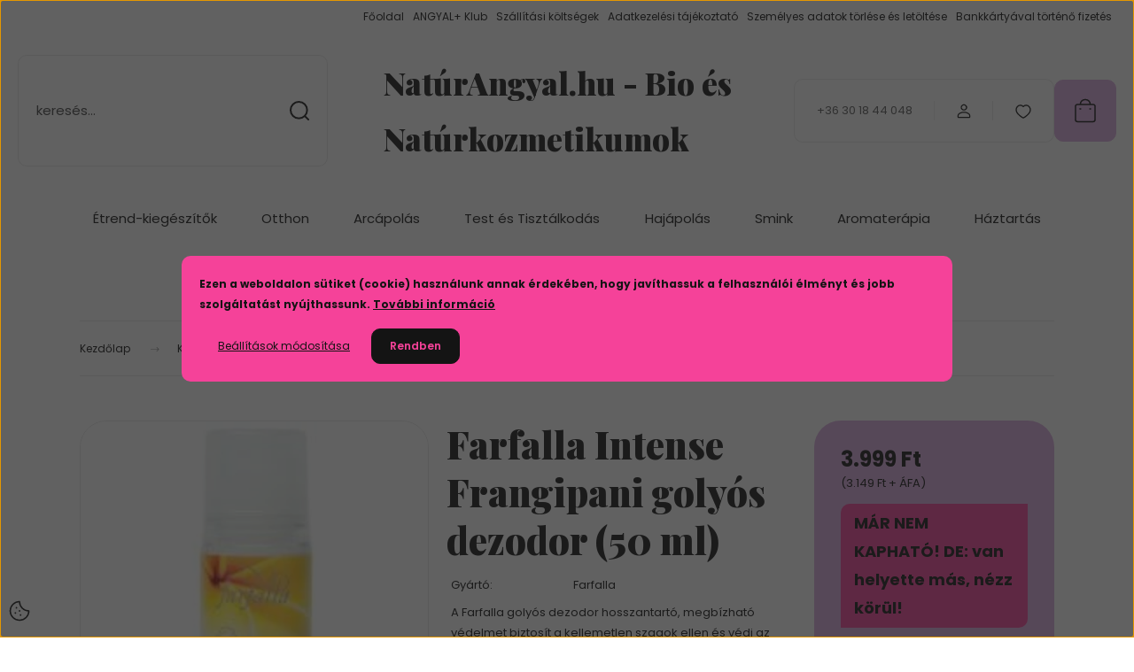

--- FILE ---
content_type: text/html; charset=UTF-8
request_url: https://naturangyal.hu/farfalla_intense_frangipani_golyos_dezodor_4130
body_size: 34899
content:
<!DOCTYPE html>
<html lang="hu" dir="ltr">
<head>
    <title>Farfalla Intense Frangipani golyós dezodor</title>
    <meta charset="utf-8">
    <meta name="description" content="Farfalla Intense Frangipani golyós dezodor">
    <meta name="robots" content="index, follow">
    <link rel="image_src" href="https://tesztelniakarom.cdn.shoprenter.hu/custom/tesztelniakarom/image/data/Frangep.%20goly%C3%B3s.jpg.webp?lastmod=1700432476.1504618746">
    <meta property="og:title" content="Farfalla Intense Frangipani golyós dezodor (50 ml)" />
    <meta property="og:type" content="product" />
    <meta property="og:url" content="https://naturangyal.hu/farfalla_intense_frangipani_golyos_dezodor_4130" />
    <meta property="og:image" content="https://tesztelniakarom.cdn.shoprenter.hu/custom/tesztelniakarom/image/cache/w955h500/Frangep.%20goly%C3%B3s.jpg.webp?lastmod=1700432476.1504618746" />
    <meta property="og:description" content="A Farfalla golyós dezodor hosszantartó, megbízható védelmet biztosít a kellemetlen szagok ellen és védi az érzékeny bőrt." />
    <link href="https://tesztelniakarom.cdn.shoprenter.hu/custom/tesztelniakarom/image/data/logok/sz%C3%A1rny.png?lastmod=1471530244.1504618746" rel="icon" />
    <link href="https://tesztelniakarom.cdn.shoprenter.hu/custom/tesztelniakarom/image/data/logok/sz%C3%A1rny.png?lastmod=1471530244.1504618746" rel="apple-touch-icon" />
    <base href="https://naturangyal.hu:443" />
    <meta name="google-site-verification" content="qxt4S0Vd4QCql1En6nD236MEpWZliGrjLx7OLr-C3VA" />
<meta name="google-site-verification" content="qxt4S0Vd4QCql1En6nD236MEpWZliGrjLx7OLr-C3VA" />

    <meta name="viewport" content="width=device-width, initial-scale=1">
            <style>
            :root {

--global-color: #dbace0;
--bs-body-bg: #FFFFFF;
--highlight-color: #f54299;
--price-special-color: #e593ed;

--corner_10: 10px;
--corner_30: calc(var(--corner_10) * 3);
--corner_50: calc(var(--corner_10) * 5);


    
                        --text-on-primary: rgb(20,20,20);
            --rgb-text-on-primary: 20,20,20;
                            --tick-on-primary: url("data:image/svg+xml,%3csvg xmlns='http://www.w3.org/2000/svg' viewBox='0 0 20 20'%3e%3cpath fill='none' stroke='%23141414' stroke-linecap='round' stroke-linejoin='round' stroke-width='3' d='m6 10 3 3 6-6'/%3e%3c/svg%3e");
                                        --select-arrow-on-primary: url("data:image/svg+xml,%3Csvg xmlns='http://www.w3.org/2000/svg' viewBox='0 0 16 16'%3E%3Cpath fill='none' opacity='0.5' stroke='%23141414' stroke-linecap='round' stroke-linejoin='round' stroke-width='2' d='m2 5 6 6 6-6'/%3E%3C/svg%3E");
                                        --radio-on-primary: url("data:image/svg+xml,%3Csvg xmlns='http://www.w3.org/2000/svg' viewBox='-4 -4 8 8'%3E%3Ccircle r='2' fill='%23141414'/%3E%3C/svg%3E");
                        
                        --text-on-body-bg: rgb(20,20,20);
            --rgb-text-on-body-bg: 20,20,20;
                            --tick-on-body-bg: url("data:image/svg+xml,%3csvg xmlns='http://www.w3.org/2000/svg' viewBox='0 0 20 20'%3e%3cpath fill='none' stroke='%23141414' stroke-linecap='round' stroke-linejoin='round' stroke-width='3' d='m6 10 3 3 6-6'/%3e%3c/svg%3e");
                                        --select-arrow-on-body-bg: url("data:image/svg+xml,%3Csvg xmlns='http://www.w3.org/2000/svg' viewBox='0 0 16 16'%3E%3Cpath fill='none' opacity='0.5' stroke='%23141414' stroke-linecap='round' stroke-linejoin='round' stroke-width='2' d='m2 5 6 6 6-6'/%3E%3C/svg%3E");
                                        --radio-on-body-bg: url("data:image/svg+xml,%3Csvg xmlns='http://www.w3.org/2000/svg' viewBox='-4 -4 8 8'%3E%3Ccircle r='2' fill='%23141414'/%3E%3C/svg%3E");
                        
                        --text-on-highlight: rgb(20,20,20);
            --rgb-text-on-highlight: 20,20,20;
                            --tick-on-highlight: url("data:image/svg+xml,%3csvg xmlns='http://www.w3.org/2000/svg' viewBox='0 0 20 20'%3e%3cpath fill='none' stroke='%23141414' stroke-linecap='round' stroke-linejoin='round' stroke-width='3' d='m6 10 3 3 6-6'/%3e%3c/svg%3e");
                                                
                        --text-on-price_special: rgb(20,20,20);
            --rgb-text-on-price_special: 20,20,20;
                                                
}        </style>
        <link rel="preconnect" href="https://fonts.gstatic.com" />
<link rel="preload" as="style" href="https://fonts.googleapis.com/css2?family=Playfair+Display:ital,wght@0,400..900;1,400..900&family=Poppins:ital,wght@0,400;0,600;0,700;1,400;1,600;1,700&display=swap" />
<link rel="stylesheet" href="https://fonts.googleapis.com/css2?family=Playfair+Display:ital,wght@0,400..900;1,400..900&family=Poppins:ital,wght@0,400;0,600;0,700;1,400;1,600;1,700&display=swap" media="print" onload="this.media='all'" />
<noscript>
    <link rel="stylesheet" href="https://fonts.googleapis.com/css2?family=Playfair+Display:ital,wght@0,400..900;1,400..900&family=Poppins:ital,wght@0,400;0,600;0,700;1,400;1,600;1,700&display=swap" />
</noscript>        <link rel="stylesheet" href="https://tesztelniakarom.cdn.shoprenter.hu/catalog/view/theme/budapest_global/minified/template/assets/base.css?v=1750323653.1769385211.tesztelniakarom">
        <link rel="stylesheet" href="https://tesztelniakarom.cdn.shoprenter.hu/catalog/view/theme/budapest_global/minified/template/assets/component-slick.css?v=1711983033.1769385211.tesztelniakarom">
        <link rel="stylesheet" href="https://tesztelniakarom.cdn.shoprenter.hu/catalog/view/theme/budapest_global/minified/template/assets/product-card.css?v=1750323121.1769385211.tesztelniakarom">
        <style>
            *,
            *::before,
            *::after {
                box-sizing: border-box;
            }

            h1, .h1 {
                font-weight: 900;
                font-size: 1.5625rem;
            }
            @media (min-width: 1200px) {
                h1, .h1 {
                    font-size: 2.625rem;
                }
            }
        </style>
                    <style>.edit-link {position: absolute;top: 0;right: 0;opacity: 0;width: 30px;height: 30px;font-size: 16px;color: #111111 !important;display: flex;justify-content: center;align-items: center;border: 1px solid rgba(0, 0, 0, 0.8);transition: none;background: rgba(255, 255, 255, 0.5);z-index: 1030;pointer-events: all;}.module-editable {position: relative;}.page-head-title:hover > .edit-link, .module-editable:hover > .edit-link, .product-card:hover .edit-link {opacity: 1;}.page-head-title:hover > .edit-link:hover, .module-editable:hover > .edit-link:hover, .product-card:hover .edit-link:hover {background: rgba(255, 255, 255, 1);}</style>
                                    
                <link href="https://naturangyal.hu/farfalla_intense_frangipani_golyos_dezodor_4130" rel="canonical">
    

        <script>
        window.nonProductQuality = 80;
    </script>
    <script src="https://tesztelniakarom.cdn.shoprenter.hu/catalog/view/javascript/vendor/jquery/3.7.1/js/jquery.min.js?v=1706895543"></script>

                
        <!-- Header JavaScript codes -->
            <link rel="preload" href="https://tesztelniakarom.cdn.shoprenter.hu/web/compiled/js/base.js?v=1769069092" as="script" />
        <script src="https://tesztelniakarom.cdn.shoprenter.hu/web/compiled/js/base.js?v=1769069092" defer></script>
                    <link rel="preload" href="https://tesztelniakarom.cdn.shoprenter.hu/web/compiled/js/fragment_loader.js?v=1769069092" as="script" />
        <script src="https://tesztelniakarom.cdn.shoprenter.hu/web/compiled/js/fragment_loader.js?v=1769069092" defer></script>
                    <link rel="preload" href="https://tesztelniakarom.cdn.shoprenter.hu/web/compiled/js/nanobar.js?v=1769069092" as="script" />
        <script src="https://tesztelniakarom.cdn.shoprenter.hu/web/compiled/js/nanobar.js?v=1769069092" defer></script>
                    <!-- Header jQuery onLoad scripts -->
    <script>var BASEURL='https://naturangyal.hu';Currency={"symbol_left":"","symbol_right":" Ft","decimal_place":0,"decimal_point":",","thousand_point":".","currency":"HUF","value":1};var ShopRenter=ShopRenter||{};ShopRenter.product={"id":4130,"sku":"OAFA020","currency":"HUF","unitName":"db","price":3999,"name":"Farfalla Intense Frangipani goly\u00f3s dezodor (50 ml)","brand":"Farfalla","currentVariant":[],"parent":{"id":4130,"sku":"OAFA020","unitName":"db","price":3999,"name":"Farfalla Intense Frangipani goly\u00f3s dezodor (50 ml)"}};$(document).ready(function(){});window.addEventListener('load',function(){});</script><script src="https://tesztelniakarom.cdn.shoprenter.hu/web/compiled/js/vue/manifest.bundle.js?v=1769069090"></script><script>var ShopRenter=ShopRenter||{};ShopRenter.onCartUpdate=function(callable){document.addEventListener('cartChanged',callable)};ShopRenter.onItemAdd=function(callable){document.addEventListener('AddToCart',callable)};ShopRenter.onItemDelete=function(callable){document.addEventListener('deleteCart',callable)};ShopRenter.onSearchResultViewed=function(callable){document.addEventListener('AuroraSearchResultViewed',callable)};ShopRenter.onSubscribedForNewsletter=function(callable){document.addEventListener('AuroraSubscribedForNewsletter',callable)};ShopRenter.onCheckoutInitiated=function(callable){document.addEventListener('AuroraCheckoutInitiated',callable)};ShopRenter.onCheckoutShippingInfoAdded=function(callable){document.addEventListener('AuroraCheckoutShippingInfoAdded',callable)};ShopRenter.onCheckoutPaymentInfoAdded=function(callable){document.addEventListener('AuroraCheckoutPaymentInfoAdded',callable)};ShopRenter.onCheckoutOrderConfirmed=function(callable){document.addEventListener('AuroraCheckoutOrderConfirmed',callable)};ShopRenter.onCheckoutOrderPaid=function(callable){document.addEventListener('AuroraOrderPaid',callable)};ShopRenter.onCheckoutOrderPaidUnsuccessful=function(callable){document.addEventListener('AuroraOrderPaidUnsuccessful',callable)};ShopRenter.onProductPageViewed=function(callable){document.addEventListener('AuroraProductPageViewed',callable)};ShopRenter.onMarketingConsentChanged=function(callable){document.addEventListener('AuroraMarketingConsentChanged',callable)};ShopRenter.onCustomerRegistered=function(callable){document.addEventListener('AuroraCustomerRegistered',callable)};ShopRenter.onCustomerLoggedIn=function(callable){document.addEventListener('AuroraCustomerLoggedIn',callable)};ShopRenter.onCustomerUpdated=function(callable){document.addEventListener('AuroraCustomerUpdated',callable)};ShopRenter.onCartPageViewed=function(callable){document.addEventListener('AuroraCartPageViewed',callable)};ShopRenter.customer={"userId":0,"userClientIP":"18.191.28.128","userGroupId":8,"customerGroupTaxMode":"gross","customerGroupPriceMode":"gross_net_tax","email":"","phoneNumber":"","name":{"firstName":"","lastName":""}};ShopRenter.theme={"name":"budapest_global","family":"budapest","parent":""};ShopRenter.shop={"name":"tesztelniakarom","locale":"hu","currency":{"code":"HUF","rate":1},"domain":"tesztelniakarom.myshoprenter.hu"};ShopRenter.page={"route":"product\/product","queryString":"farfalla_intense_frangipani_golyos_dezodor_4130"};ShopRenter.formSubmit=function(form,callback){callback();};let loadedAsyncScriptCount=0;function asyncScriptLoaded(position){loadedAsyncScriptCount++;if(position==='body'){if(document.querySelectorAll('.async-script-tag').length===loadedAsyncScriptCount){if(/complete|interactive|loaded/.test(document.readyState)){document.dispatchEvent(new CustomEvent('asyncScriptsLoaded',{}));}else{document.addEventListener('DOMContentLoaded',()=>{document.dispatchEvent(new CustomEvent('asyncScriptsLoaded',{}));});}}}}</script><script type="text/javascript"async class="async-script-tag"onload="asyncScriptLoaded('header')"src="https://static2.rapidsearch.dev/resultpage.js?shop=tesztelniakarom.shoprenter.hu"></script><script type="text/javascript"src="https://tesztelniakarom.cdn.shoprenter.hu/web/compiled/js/vue/customerEventDispatcher.bundle.js?v=1769069090"></script>                
            
            <script>window.dataLayer=window.dataLayer||[];function gtag(){dataLayer.push(arguments)};var ShopRenter=ShopRenter||{};ShopRenter.config=ShopRenter.config||{};ShopRenter.config.googleConsentModeDefaultValue="denied";</script>                        <script type="text/javascript" src="https://tesztelniakarom.cdn.shoprenter.hu/web/compiled/js/vue/googleConsentMode.bundle.js?v=1769069090"></script>

            
            
            <!-- Google Code for Remarketing Tag -->
<!--------------------------------------------------
Remarketing tags may not be associated with personally identifiable information or placed on pages related to sensitive categories. See more information and instructions on how to setup the tag on: http://google.com/ads/remarketingsetup
--------------------------------------------------->
<script type="text/javascript">
/* <![CDATA[ */
var google_conversion_id = 972062366;
var google_custom_params = window.google_tag_params;
var google_remarketing_only = true;
/* ]]> */
</script>
<script type="text/javascript" src="//www.googleadservices.com/pagead/conversion.js">
</script>
<noscript>
<div style="display:inline;">
<img height="1" width="1" style="border-style:none;" alt="" src="//googleads.g.doubleclick.net/pagead/viewthroughconversion/972062366/?value=0&guid=ON&script=0"/>
</div>
</noscript>

            
                <!--Global site tag(gtag.js)--><script async src="https://www.googletagmanager.com/gtag/js?id=AW-972062366"></script><script>window.dataLayer=window.dataLayer||[];function gtag(){dataLayer.push(arguments);}
gtag('js',new Date());gtag('config','AW-972062366',{"allow_enhanced_conversions":true});gtag('config','G-RSKXTVR4Q3');</script>                                <script type="text/javascript" src="https://tesztelniakarom.cdn.shoprenter.hu/web/compiled/js/vue/GA4EventSender.bundle.js?v=1769069090"></script>

    
    
</head>
<body id="body" class="page-body product-page-body budapest_global-body" role="document">
<script>ShopRenter.theme.breakpoints={'xs':0,'sm':576,'md':768,'lg':992,'xl':1200,'xxl':1400}</script><div id="fb-root"></div><script>(function(d,s,id){var js,fjs=d.getElementsByTagName(s)[0];if(d.getElementById(id))return;js=d.createElement(s);js.id=id;js.src="//connect.facebook.net/hu_HU/sdk/xfbml.customerchat.js#xfbml=1&version=v2.12&autoLogAppEvents=1";fjs.parentNode.insertBefore(js,fjs);}(document,"script","facebook-jssdk"));</script>
                    

    <div class="nanobar-cookie-icon js-hidden-nanobar-button">
        <svg xmlns="http://www.w3.org/2000/svg" width="24" height="24" viewBox="0 0 24 24" fill="none">
    <path d="M7.38066 14.1465C7.33069 14.1463 7.28277 14.1663 7.24765 14.2018C7.21254 14.2374 7.19318 14.2856 7.19392 14.3355C7.19431 14.4398 7.27873 14.5242 7.383 14.5246C7.45055 14.5242 7.51275 14.4878 7.54616 14.4291C7.57957 14.3704 7.57913 14.2983 7.54499 14.24C7.51086 14.1817 7.44821 14.146 7.38066 14.1465" stroke="currentColor" stroke-width="1.5" stroke-linecap="round" stroke-linejoin="round"/>
    <path d="M8.54765 8.31052C8.49768 8.31039 8.44976 8.33035 8.41464 8.36591C8.37953 8.40146 8.36017 8.44963 8.36091 8.49959C8.3613 8.60386 8.44573 8.68828 8.54999 8.68867C8.65441 8.68803 8.73854 8.60285 8.7379 8.49843C8.73726 8.394 8.65208 8.30987 8.54765 8.31052" stroke="currentColor" stroke-width="1.5" stroke-linecap="round" stroke-linejoin="round"/>
    <path d="M13.2166 16.4804C13.1666 16.4803 13.1187 16.5003 13.0836 16.5358C13.0485 16.5714 13.0291 16.6196 13.0299 16.6695C13.0302 16.7738 13.1147 16.8582 13.2189 16.8586C13.3234 16.8579 13.4075 16.7728 13.4068 16.6683C13.4062 16.5639 13.321 16.4798 13.2166 16.4804" stroke="currentColor" stroke-width="1.5" stroke-linecap="round" stroke-linejoin="round"/>
    <path d="M12.0486 11.8105C11.9987 11.8104 11.9507 11.8304 11.9156 11.8659C11.8805 11.9015 11.8611 11.9496 11.8619 11.9996C11.8623 12.1039 11.9467 12.1883 12.051 12.1887C12.1185 12.1883 12.1807 12.1518 12.2141 12.0931C12.2475 12.0344 12.2471 11.9623 12.213 11.904C12.1788 11.8458 12.1162 11.8101 12.0486 11.8105" stroke="currentColor" stroke-width="1.5" stroke-linecap="round" stroke-linejoin="round"/>
    <path fill-rule="evenodd" clip-rule="evenodd" d="M12.0503 1.49609C12.0503 7.2975 16.7532 12.0005 22.5547 12.0005C22.5547 17.8019 17.8517 22.5048 12.0503 22.5048C6.24887 22.5048 1.5459 17.8019 1.5459 12.0005C1.5459 6.19906 6.24887 1.49609 12.0503 1.49609Z" stroke="currentColor" stroke-width="1.5" stroke-linecap="round" stroke-linejoin="round"/>
</svg>
    </div>
<!-- cached --><div class="nanobar-cookie-box nanobar position-fixed w-100 js-nanobar-first-login">
    <div class="container nanobar__container">
        <div class="row nanobar__container-row flex-column flex-sm-row align-items-center">
            <div class="nanobar__text col-12">
                                <div><p><span style="font-size:12px;"><strong>Ezen a weboldalon sütiket (cookie) használunk annak érdekében, hogy javíthassuk a felhasználói élményt és jobb szolgáltatást nyújthassunk. <a href="https://www.naturangyal.hu/adatkezelesi_tajekoztato_66">További információ</a></strong></span>
</p></div>
            </div>
            <div class="nanobar__buttons col-12">
                <button class="btn btn-link js-nanobar-settings-button">
                    Beállítások módosítása
                </button>
                <button class="btn btn-primary nanobar-btn js-nanobar-close-cookies" data-button-save-text="Beállítások mentése">
                    Rendben
                </button>
            </div>
        </div>
        <div class="nanobar__cookies js-nanobar-cookies flex-column flex-sm-row text-start" style="display: none;">
            <div class="form-check">
                <input class="form-check-input" type="checkbox" name="required_cookies" disabled checked />
                <label class="form-check-label">
                    Szükséges cookie-k
                    <div class="cookies-help-text">
                        Ezek a cookie-k segítenek abban, hogy a webáruház használható és működőképes legyen.
                    </div>
                </label>
            </div>
            <div class="form-check">
                <input id="marketing_cookies" class="form-check-input js-nanobar-marketing-cookies" type="checkbox" name="marketing_cookies"
                     checked />
                <label class="form-check-label" for="marketing_cookies" >
                    Marketing cookie-k
                    <div class="cookies-help-text">
                        Ezeket a cookie-k segítenek abban, hogy az Ön érdeklődési körének megfelelő reklámokat és termékeket jelenítsük meg a webáruházban.
                    </div>
                </label>
            </div>
        </div>
    </div>
</div>

<script>
    (function ($) {
        $(document).ready(function () {
            new AuroraNanobar.FirstLogNanobarCheckbox(jQuery('.js-nanobar-first-login'), 'modal');
        });
    })(jQuery);
</script>
<!-- /cached -->
<!-- cached --><div class="nanobar position-fixed js-nanobar-free-shipping">
    <div class="container nanobar__container d-flex align-items-center justify-content-between">
        <div class="nanobar-text" style="font-weight: bold;"></div>
        <button type="button" class="btn btn-primary js-nanobar-close" aria-label="Close">
            <span aria-hidden="true">&times;</span>
        </button>
    </div>
</div>

<script>$(document).ready(function(){document.nanobarInstance=new AuroraNanobar.FreeShippingNanobar($('.js-nanobar-free-shipping'),'modal','4','','1');});</script><!-- /cached -->
        
                    <div class="layout-wrapper">
                                                            <div id="section-header" class="section-wrapper ">
    
        
    <link rel="stylesheet" href="https://tesztelniakarom.cdn.shoprenter.hu/catalog/view/theme/budapest_global/minified/template/assets/header.css?v=1726589168.1769385211.tesztelniakarom">
    <div class="header">
        
        <div class="header-top d-none d-lg-flex">
            <div class="container-wide header-top-row">
                    <!-- cached -->
<ul class="list-unstyled headermenu-list">
                <li class="headermenu-list__item nav-item">
            <a
                href="https://naturangyal.hu"
                target="_self"
                class="nav-link"
                title="Főoldal"
            >
                Főoldal
            </a>
                    </li>
            <li class="headermenu-list__item nav-item">
            <a
                href="https://naturangyal.hu/angyal_klub_391"
                target="_self"
                class="nav-link"
                title="ANGYAL+ Klub"
            >
                ANGYAL+ Klub
            </a>
                    </li>
            <li class="headermenu-list__item nav-item">
            <a
                href="https://naturangyal.hu/szallitas"
                target="_self"
                class="nav-link"
                title="Szállítási költségek"
            >
                Szállítási költségek
            </a>
                    </li>
            <li class="headermenu-list__item nav-item">
            <a
                href="https://naturangyal.hu/adatkezelesi_tajekoztato_66"
                target="_self"
                class="nav-link"
                title="Adatkezelési tájékoztató"
            >
                Adatkezelési tájékoztató
            </a>
                    </li>
            <li class="headermenu-list__item nav-item">
            <a
                href="https://naturangyal.hu/index.php?route=information/personaldata"
                target="_self"
                class="nav-link"
                title="Személyes adatok törlése és letöltése"
            >
                Személyes adatok törlése és letöltése
            </a>
                    </li>
            <li class="headermenu-list__item nav-item">
            <a
                href="https://naturangyal.hu/bankkartyaval_torteno_fizetes_68"
                target="_self"
                class="nav-link"
                title="Bankkártyával történő fizetés"
            >
                Bankkártyával történő fizetés
            </a>
                    </li>
    </ul>

    <!-- /cached -->
                    
                    
            </div>
        </div>
        <div class="header-middle">
            <div class="container-wide header-middle-container">
                <div class="header-middle-row">
                                            <div id="js-mobile-navbar" class="d-flex d-lg-none">
                            <button id="js-hamburger-icon" class="d-flex-center btn btn-primary" aria-label="mobile menu">
                                <span class="hamburger-icon position-relative">
                                    <span class="hamburger-icon-line position-absolute line-1"></span>
                                    <span class="hamburger-icon-line position-absolute line-2"></span>
                                    <span class="hamburger-icon-line position-absolute line-3"></span>
                                </span>
                            </button>
                        </div>
                                            <div class="header-navbar-search">
                                                            <div class="dropdown search-module d-flex header-navbar-top-right-item">
                                    <div class="input-group">
                                        <input class="search-module__input form-control form-control-lg disableAutocomplete" type="text" placeholder="keresés..." value=""
                                               id="filter_keyword"
                                               onclick="this.value=(this.value==this.defaultValue)?'':this.value;"/>
                                        <span class="search-button-append d-flex position-absolute h-100">
                                            <button class="btn" type="button" onclick="moduleSearch();" aria-label="Keresés">
                                                <svg xmlns="http://www.w3.org/2000/svg" width="22" height="22" viewBox="0 0 22 22" fill="none">
    <path d="M21 21L16.9375 16.9375M10.3338 19.6675C5.17875 19.6675 1 15.4888 1 10.3338C1 5.17875 5.17875 1 10.3338 1C15.4888 1 19.6675 5.17875 19.6675 10.3338C19.6675 15.4888 15.4888 19.6675 10.3338 19.6675Z" stroke="currentColor" stroke-width="2" stroke-linecap="round" stroke-linejoin="round"/>
</svg>
                                            </button>
                                        </span>
                                    </div>
                                    <input type="hidden" id="filter_description" value="0"/>
                                    <input type="hidden" id="search_shopname" value="tesztelniakarom"/>
                                    <div id="results" class="dropdown-menu search-results"></div>
                                </div>
                                                    </div>


                        <a href="/" class="header-logo" title="Kezdőlap">
                                                            NatúrAngyal.hu - Bio és Natúrkozmetikumok 
                                                    </a>


                    <div class="header-middle-right">
                        <div class="header-middle-right-wrapper d-flex align-items-center">
                                                    <a class="header-middle__phone d-none d-lg-block position-relative" href="tel:+36 30 18 44 048">+36 30 18 44 048</a>
                                                                                                            <div id="header-middle-login" class="header-middle-right-box d-none d-lg-flex position-relative">
                                    <ul class="list-unstyled login-list">
                                                                                    <li class="nav-item">
                                                <a class="nav-link header-middle-right-box-link" href="index.php?route=account/login" title="Belépés / Regisztráció">
                                                    <span class="header-user-icon">
                                                        <svg xmlns="http://www.w3.org/2000/svg" width="19" height="20" viewBox="0 0 19 20" fill="none">
    <path fill-rule="evenodd" clip-rule="evenodd" d="M11.9749 2.52513C13.3417 3.89197 13.3417 6.10804 11.9749 7.47488C10.6081 8.84172 8.39199 8.84172 7.02515 7.47488C5.65831 6.10804 5.65831 3.89197 7.02515 2.52513C8.39199 1.15829 10.6081 1.15829 11.9749 2.52513Z" stroke="currentColor" stroke-width="1.5" stroke-linecap="round" stroke-linejoin="round"/>
    <path fill-rule="evenodd" clip-rule="evenodd" d="M1.5 16.5V17.5C1.5 18.052 1.948 18.5 2.5 18.5H16.5C17.052 18.5 17.5 18.052 17.5 17.5V16.5C17.5 13.474 13.548 11.508 9.5 11.508C5.452 11.508 1.5 13.474 1.5 16.5Z" stroke="currentColor" stroke-width="1.5" stroke-linecap="round" stroke-linejoin="round"/>
</svg>
                                                    </span>
                                                </a>
                                            </li>
                                                                            </ul>
                                </div>
                                                    
                                                        <div id="header-middle-wishlist" class="header-middle-right-box d-none d-lg-flex position-relative">
                                <hx:include src="/_fragment?_path=_format%3Dhtml%26_locale%3Den%26_controller%3Dmodule%252Fwishlist&amp;_hash=ob4xPar3qv68OdmD7Lb9skXP%2F6V6OEZmHzzJWzvwPn8%3D"></hx:include>
                            </div>
                                                </div>
                        <div id="js-cart" class="header-middle-right-box position-relative">
                            <hx:include src="/_fragment?_path=_format%3Dhtml%26_locale%3Den%26_controller%3Dmodule%252Fcart&amp;_hash=lozZtGXUaifalINlUIe%2BwVnsnMzzVldJ%2FVCf%2FZc31Es%3D"></hx:include>
                        </div>
                    </div>
                </div>
            </div>
        </div>
        <div class="header-bottom d-none d-lg-block">
            <div class="container-wide">
                    <div id="module_category_wrapper" class="module-category-wrapper">
        <div
            id="category"
            class="module content-module header-position category-module">
                        <div class="module-body">
                            <div id="category-nav">
            


<ul class="list-unstyled category category-menu sf-menu sf-horizontal cached">
    <li id="cat_206" class="nav-item item category-list module-list parent even">
    <a href="https://naturangyal.hu/etrend-kiegeszitok_206" class="nav-link">
                Étrend-kiegészítők
    </a>
            <ul class="list-unstyled flex-column children"><li id="cat_228" class="nav-item item category-list module-list even">
    <a href="https://naturangyal.hu/etrend-kiegeszitok_206/agymukodes_228" class="nav-link">
                Agyműködés
    </a>
    </li><li id="cat_212" class="nav-item item category-list module-list odd">
    <a href="https://naturangyal.hu/etrend-kiegeszitok_206/algak_212" class="nav-link">
                Algák
    </a>
    </li><li id="cat_215" class="nav-item item category-list module-list even">
    <a href="https://naturangyal.hu/etrend-kiegeszitok_206/antioxidansok_215" class="nav-link">
                Antioxidánsok
    </a>
    </li><li id="cat_231" class="nav-item item category-list module-list odd">
    <a href="https://naturangyal.hu/etrend-kiegeszitok_206/csontok_izuletek_231" class="nav-link">
                Csontok, ízületek
    </a>
    </li><li id="cat_233" class="nav-item item category-list module-list even">
    <a href="https://naturangyal.hu/etrend-kiegeszitok_206/emesztes_233" class="nav-link">
                Emésztés
    </a>
    </li><li id="cat_253" class="nav-item item category-list module-list odd">
    <a href="https://naturangyal.hu/etrend-kiegeszitok_206/ferfiaknak_253" class="nav-link">
                Férfiaknak
    </a>
    </li><li id="cat_236" class="nav-item item category-list module-list even">
    <a href="https://naturangyal.hu/etrend-kiegeszitok_206/fog-_es_inybetegsegek_236" class="nav-link">
                Fog- és ínybetegségek
    </a>
    </li><li id="cat_239" class="nav-item item category-list module-list odd">
    <a href="https://naturangyal.hu/etrend-kiegeszitok_206/fogyas_239" class="nav-link">
                Fogyás
    </a>
    </li><li id="cat_247" class="nav-item item category-list module-list even">
    <a href="https://naturangyal.hu/etrend-kiegeszitok_206/gyerekeknek_247" class="nav-link">
                Gyerekeknek
    </a>
    </li><li id="cat_242" class="nav-item item category-list module-list odd">
    <a href="https://naturangyal.hu/etrend-kiegeszitok_206/hormonrendszer_242" class="nav-link">
                Hormonrendszer
    </a>
    </li><li id="cat_217" class="nav-item item category-list module-list even">
    <a href="https://naturangyal.hu/etrend-kiegeszitok_206/immunerositok_217" class="nav-link">
                Immunerősítők
    </a>
    </li><li id="cat_220" class="nav-item item category-list module-list odd">
    <a href="https://naturangyal.hu/etrend-kiegeszitok_206/meregtelenitok_220" class="nav-link">
                Méregtelenítők
    </a>
    </li><li id="cat_250" class="nav-item item category-list module-list even">
    <a href="https://naturangyal.hu/etrend-kiegeszitok_206/noknek_250" class="nav-link">
                Nőknek
    </a>
    </li><li id="cat_224" class="nav-item item category-list module-list odd">
    <a href="https://naturangyal.hu/etrend-kiegeszitok_206/q10_koenzimek_224" class="nav-link">
                Q10 koenzimek
    </a>
    </li><li id="cat_243" class="nav-item item category-list module-list even">
    <a href="https://naturangyal.hu/etrend-kiegeszitok_206/szepseg_243" class="nav-link">
                Szépség
    </a>
    </li><li id="cat_244" class="nav-item item category-list module-list odd">
    <a href="https://naturangyal.hu/etrend-kiegeszitok_206/sziv-_es_errendszer_244" class="nav-link">
                Szív- és érrendszer
    </a>
    </li><li id="cat_227" class="nav-item item category-list module-list even">
    <a href="https://naturangyal.hu/etrend-kiegeszitok_206/vitaminok_227" class="nav-link">
                Vitaminok
    </a>
    </li></ul>
    </li><li id="cat_193" class="nav-item item category-list module-list parent odd">
    <a href="https://naturangyal.hu/otthon_193" class="nav-link">
                Otthon
    </a>
            <ul class="list-unstyled flex-column children"><li id="cat_200" class="nav-item item category-list module-list even">
    <a href="https://naturangyal.hu/otthon_193/furdoszobai_termekek_200" class="nav-link">
                Fürdőszobai termékek
    </a>
    </li><li id="cat_197" class="nav-item item category-list module-list odd">
    <a href="https://naturangyal.hu/otthon_193/konyhai_termekek_197" class="nav-link">
                Konyhai termékek
    </a>
    </li></ul>
    </li><li id="cat_125" class="nav-item item category-list module-list parent even">
    <a href="https://naturangyal.hu/arcapolas" class="nav-link">
                Arcápolás
    </a>
            <ul class="list-unstyled flex-column children"><li id="cat_49" class="nav-item item category-list module-list even">
    <a href="https://naturangyal.hu/arcapolas/arckrem" class="nav-link">
                Arckrém
    </a>
    </li><li id="cat_47" class="nav-item item category-list module-list odd">
    <a href="https://naturangyal.hu/arcapolas/arcmaszk" class="nav-link">
                Arcmaszk
    </a>
    </li><li id="cat_48" class="nav-item item category-list module-list even">
    <a href="https://naturangyal.hu/arcapolas/arcradir" class="nav-link">
                Arcradír
    </a>
    </li><li id="cat_62" class="nav-item item category-list module-list odd">
    <a href="https://naturangyal.hu/arcapolas/arctisztito" class="nav-link">
                Arctisztító
    </a>
    </li><li id="cat_101" class="nav-item item category-list module-list even">
    <a href="https://naturangyal.hu/arcapolas/hidratalo" class="nav-link">
                Hidratáló
    </a>
    </li><li id="cat_44" class="nav-item item category-list module-list odd">
    <a href="https://naturangyal.hu/arcapolas/ranctalanito_krem" class="nav-link">
                Ránctalanító
    </a>
    </li><li id="cat_45" class="nav-item item category-list module-list even">
    <a href="https://naturangyal.hu/arcapolas/szemkornyekapolo_krem" class="nav-link">
                Szemkörnyékápoló krém
    </a>
    </li><li id="cat_46" class="nav-item item category-list module-list odd">
    <a href="https://naturangyal.hu/arcapolas/tonik" class="nav-link">
                Tonik
    </a>
    </li></ul>
    </li><li id="cat_126" class="nav-item item category-list module-list parent odd">
    <a href="https://naturangyal.hu/test_es_tisztalkodas" class="nav-link">
                Test és Tisztálkodás
    </a>
            <ul class="list-unstyled flex-column children"><li id="cat_74" class="nav-item item category-list module-list even">
    <a href="https://naturangyal.hu/test_es_tisztalkodas/fog_es_szajapolas" class="nav-link">
                Fog- és szájápolás
    </a>
    </li><li id="cat_75" class="nav-item item category-list module-list parent odd">
    <a href="https://naturangyal.hu/test_es_tisztalkodas/furdoszer" class="nav-link">
                Fürdőszer
    </a>
            <ul class="list-unstyled flex-column children"><li id="cat_91" class="nav-item item category-list module-list even">
    <a href="https://naturangyal.hu/test_es_tisztalkodas/furdoszer/folyekony_kezmoso" class="nav-link">
                Folyékony kézmosó
    </a>
    </li><li id="cat_104" class="nav-item item category-list module-list odd">
    <a href="https://naturangyal.hu/test_es_tisztalkodas/furdoszer/furdoszer_kellekek" class="nav-link">
                Kellékek
    </a>
    </li><li id="cat_121" class="nav-item item category-list module-list even">
    <a href="https://naturangyal.hu/test_es_tisztalkodas/furdoszer/kenyeztetes" class="nav-link">
                Kényeztetés
    </a>
    </li><li id="cat_77" class="nav-item item category-list module-list odd">
    <a href="https://naturangyal.hu/test_es_tisztalkodas/furdoszer/szappan" class="nav-link">
                Szappan
    </a>
    </li><li id="cat_76" class="nav-item item category-list module-list even">
    <a href="https://naturangyal.hu/test_es_tisztalkodas/furdoszer/tusfurdo" class="nav-link">
                Tusfürdő
    </a>
    </li></ul>
    </li><li id="cat_65" class="nav-item item category-list module-list even">
    <a href="https://naturangyal.hu/test_es_tisztalkodas/napozas" class="nav-link">
                Napozás
    </a>
    </li><li id="cat_70" class="nav-item item category-list module-list odd">
    <a href="https://naturangyal.hu/test_es_tisztalkodas/szortelenites" class="nav-link">
                Szőrtelenítés
    </a>
    </li><li id="cat_20" class="nav-item item category-list module-list parent even">
    <a href="https://naturangyal.hu/test_es_tisztalkodas/testapolas" class="nav-link">
                Testápolás
    </a>
            <ul class="list-unstyled flex-column children"><li id="cat_35" class="nav-item item category-list module-list even">
    <a href="https://naturangyal.hu/test_es_tisztalkodas/testapolas/testapolo" class="nav-link">
                Testápoló
    </a>
    </li><li id="cat_41" class="nav-item item category-list module-list odd">
    <a href="https://naturangyal.hu/test_es_tisztalkodas/testapolas/testapolo_olaj" class="nav-link">
                Testápoló olaj
    </a>
    </li><li id="cat_102" class="nav-item item category-list module-list even">
    <a href="https://naturangyal.hu/test_es_tisztalkodas/testapolas/testapolo_vaj" class="nav-link">
                Testápoló vaj
    </a>
    </li><li id="cat_36" class="nav-item item category-list module-list odd">
    <a href="https://naturangyal.hu/test_es_tisztalkodas/testapolas/testradir" class="nav-link">
                Testradír
    </a>
    </li><li id="cat_26" class="nav-item item category-list module-list even">
    <a href="https://naturangyal.hu/test_es_tisztalkodas/testapolas/dezodor" class="nav-link">
                Dezodor
    </a>
    </li><li id="cat_64" class="nav-item item category-list module-list odd">
    <a href="https://naturangyal.hu/test_es_tisztalkodas/testapolas/parfum" class="nav-link">
                Parfüm
    </a>
    </li><li id="cat_106" class="nav-item item category-list module-list even">
    <a href="https://naturangyal.hu/test_es_tisztalkodas/testapolas/bazisolajok" class="nav-link">
                Bázisolajok
    </a>
    </li><li id="cat_191" class="nav-item item category-list module-list odd">
    <a href="https://naturangyal.hu/test_es_tisztalkodas/testapolas/intim_higienia_191" class="nav-link">
                Intim higiénia
    </a>
    </li><li id="cat_98" class="nav-item item category-list module-list even">
    <a href="https://naturangyal.hu/test_es_tisztalkodas/testapolas/nedves_torlokendo" class="nav-link">
                Nedves törlőkendő
    </a>
    </li></ul>
    </li><li id="cat_24" class="nav-item item category-list module-list odd">
    <a href="https://naturangyal.hu/test_es_tisztalkodas/kez_es_labapolas" class="nav-link">
                Kéz- és lábápolás
    </a>
    </li></ul>
    </li><li id="cat_127" class="nav-item item category-list module-list parent even">
    <a href="https://naturangyal.hu/hajapolas" class="nav-link">
                Hajápolás
    </a>
            <ul class="list-unstyled flex-column children"><li id="cat_43" class="nav-item item category-list module-list even">
    <a href="https://naturangyal.hu/hajapolas/hajfestek" class="nav-link">
                Hajfesték
    </a>
    </li><li id="cat_40" class="nav-item item category-list module-list odd">
    <a href="https://naturangyal.hu/hajapolas/hajformazo" class="nav-link">
                Hajformázó
    </a>
    </li><li id="cat_86" class="nav-item item category-list module-list even">
    <a href="https://naturangyal.hu/hajapolas/hajkondicionalo" class="nav-link">
                Hajkondicionáló
    </a>
    </li><li id="cat_42" class="nav-item item category-list module-list odd">
    <a href="https://naturangyal.hu/hajapolas/sampon" class="nav-link">
                Sampon
    </a>
    </li><li id="cat_28" class="nav-item item category-list module-list even">
    <a href="https://naturangyal.hu/hajapolas/hajpakolas" class="nav-link">
                Hajpakolás
    </a>
    </li></ul>
    </li><li id="cat_128" class="nav-item item category-list module-list parent odd">
    <a href="https://naturangyal.hu/smink" class="nav-link">
                Smink
    </a>
            <ul class="list-unstyled flex-column children"><li id="cat_145" class="nav-item item category-list module-list parent even">
    <a href="https://naturangyal.hu/smink/ajak" class="nav-link">
                Ajak
    </a>
            <ul class="list-unstyled flex-column children"><li id="cat_52" class="nav-item item category-list module-list even">
    <a href="https://naturangyal.hu/smink/ajak/ajakbalzsam" class="nav-link">
                Ajakbalzsam
    </a>
    </li><li id="cat_109" class="nav-item item category-list module-list odd">
    <a href="https://naturangyal.hu/smink/ajak/ajakkontur" class="nav-link">
                Ajakkontúr
    </a>
    </li><li id="cat_54" class="nav-item item category-list module-list even">
    <a href="https://naturangyal.hu/smink/ajak/ajakruzs" class="nav-link">
                Ajakrúzs
    </a>
    </li><li id="cat_58" class="nav-item item category-list module-list odd">
    <a href="https://naturangyal.hu/smink/ajak/szajfeny" class="nav-link">
                Szájfény
    </a>
    </li></ul>
    </li><li id="cat_146" class="nav-item item category-list module-list parent odd">
    <a href="https://naturangyal.hu/smink/arc" class="nav-link">
                Arc
    </a>
            <ul class="list-unstyled flex-column children"><li id="cat_108" class="nav-item item category-list module-list even">
    <a href="https://naturangyal.hu/smink/arc/arcfesto" class="nav-link">
                Arcfestő
    </a>
    </li><li id="cat_60" class="nav-item item category-list module-list odd">
    <a href="https://naturangyal.hu/smink/arc/korrektor" class="nav-link">
                Korrektor
    </a>
    </li><li id="cat_57" class="nav-item item category-list module-list even">
    <a href="https://naturangyal.hu/smink/arc/puder" class="nav-link">
                Púder
    </a>
    </li><li id="cat_33" class="nav-item item category-list module-list odd">
    <a href="https://naturangyal.hu/smink/arc/alapozo" class="nav-link">
                Alapozó
    </a>
    </li></ul>
    </li><li id="cat_63" class="nav-item item category-list module-list even">
    <a href="https://naturangyal.hu/smink/smink_kellekek" class="nav-link">
                Kellékek
    </a>
    </li><li id="cat_53" class="nav-item item category-list module-list odd">
    <a href="https://naturangyal.hu/smink/korom" class="nav-link">
                Köröm
    </a>
    </li><li id="cat_148" class="nav-item item category-list module-list parent even">
    <a href="https://naturangyal.hu/smink/szem" class="nav-link">
                Szem
    </a>
            <ul class="list-unstyled flex-column children"><li id="cat_55" class="nav-item item category-list module-list even">
    <a href="https://naturangyal.hu/smink/szem/szemceruza" class="nav-link">
                Szemceruza
    </a>
    </li><li id="cat_80" class="nav-item item category-list module-list odd">
    <a href="https://naturangyal.hu/smink/szem/szemfestek" class="nav-link">
                Szemfesték
    </a>
    </li><li id="cat_56" class="nav-item item category-list module-list even">
    <a href="https://naturangyal.hu/smink/szem/szemhejpuder" class="nav-link">
                Szemhéjpúder
    </a>
    </li><li id="cat_110" class="nav-item item category-list module-list odd">
    <a href="https://naturangyal.hu/smink/szem/szemhejszinezo" class="nav-link">
                Szemhéjszínező
    </a>
    </li><li id="cat_59" class="nav-item item category-list module-list even">
    <a href="https://naturangyal.hu/smink/szem/szemoldok_ceruza" class="nav-link">
                Szemöldökceruza, szemöldökpor
    </a>
    </li><li id="cat_51" class="nav-item item category-list module-list odd">
    <a href="https://naturangyal.hu/smink/szem/szempillaspiral" class="nav-link">
                Szempillaspirál
    </a>
    </li></ul>
    </li></ul>
    </li><li id="cat_129" class="nav-item item category-list module-list parent even">
    <a href="https://naturangyal.hu/aromaterapia" class="nav-link">
                Aromaterápia
    </a>
            <ul class="list-unstyled flex-column children"><li id="cat_188" class="nav-item item category-list module-list even">
    <a href="https://naturangyal.hu/aromaterapia/bio_legfrissitok_188" class="nav-link">
                Bio légfrissítők
    </a>
    </li><li id="cat_69" class="nav-item item category-list module-list odd">
    <a href="https://naturangyal.hu/aromaterapia/illoolajok" class="nav-link">
                Illóolajok
    </a>
    </li><li id="cat_133" class="nav-item item category-list module-list even">
    <a href="https://naturangyal.hu/aromaterapia/parologtatok" class="nav-link">
                Párologtatók
    </a>
    </li></ul>
    </li><li id="cat_82" class="nav-item item category-list module-list parent odd">
    <a href="https://naturangyal.hu/haztartas" class="nav-link">
                Háztartás
    </a>
            <ul class="list-unstyled flex-column children"><li id="cat_84" class="nav-item item category-list module-list even">
    <a href="https://naturangyal.hu/haztartas/mosogatoszer" class="nav-link">
                Mosogatószer
    </a>
    </li><li id="cat_83" class="nav-item item category-list module-list odd">
    <a href="https://naturangyal.hu/haztartas/mososzer" class="nav-link">
                Mosószer
    </a>
    </li><li id="cat_85" class="nav-item item category-list module-list even">
    <a href="https://naturangyal.hu/haztartas/tisztitoszer" class="nav-link">
                Tisztítószer
    </a>
    </li></ul>
    </li><li id="cat_114" class="nav-item item category-list module-list even">
    <a href="https://naturangyal.hu/gyermekeknek" class="nav-link">
                GYERMEKEKNEK
    </a>
    </li><li id="cat_113" class="nav-item item category-list module-list odd">
    <a href="https://naturangyal.hu/ferfiaknak" class="nav-link">
                FÉRFIAKNAK
    </a>
    </li><li id="cat_186" class="nav-item item category-list module-list even">
    <a href="https://naturangyal.hu/teak_186" class="nav-link">
                Teák
    </a>
    </li><li id="cat_185" class="nav-item item category-list module-list odd">
    <a href="https://naturangyal.hu/akcios_termekek_185" class="nav-link">
                Akciós termékek
    </a>
    </li><li id="cat_190" class="nav-item item category-list module-list even">
    <a href="https://naturangyal.hu/mentsd_meg_190" class="nav-link">
                Mentsd meg!
    </a>
    </li>
</ul>

<script>$(function(){$("ul.category").superfish({animation:{opacity:'show'},popUpSelector:"ul.category,ul.children,.js-subtree-dropdown",delay:400,speed:'normal',hoverClass:'js-sf-hover'});});</script>        </div>
                </div>
                                                </div>
                    </div>

            </div>
        </div>
    </div>
    <script defer src="https://tesztelniakarom.cdn.shoprenter.hu/catalog/view/javascript/vendor/headroom/0.12.0/js/headroom.min.js?v=1717517366"></script>
    <script>const headerElement=document.getElementById('section-header');const headerCouponElement=document.getElementById('section-couponbar');headerElement.style.setProperty("--header-bottom-height",`${headerElement.getElementsByClassName('header-bottom')[0].offsetHeight}px`);headerElement.style.setProperty("--header-top-height",`${headerElement.getElementsByClassName('header-top')[0].offsetHeight}px`);if(headerCouponElement){headerElement.style.setProperty("--header-coupon-height",`${headerCouponElement.offsetHeight}px`);}
const headerElementHeight=headerElement.offsetHeight;headerElement.style.setProperty("--header-element-height",`${headerElementHeight}px`);document.addEventListener('DOMContentLoaded',function(){(function(){const header=document.querySelector("#section-header");if(typeof Headroom==="function"&&Headroom.cutsTheMustard){const headroom=new Headroom(header,{tolerance:5,offset:200,classes:{initial:"header-sticky",pinned:"slide-up",unpinned:"slide-down"}});headroom.init();}}());});</script>
            <script>function moduleSearch(obj){let url;let selector;let filter_keyword;let filter_description;if(typeof window.BASEURL==="undefined"){url='index.php?route=product/list';}else{url=`${window.BASEURL}/index.php?route=product/list`;}
selector='#filter_keyword';if(obj)selector=`.${obj}`;filter_keyword=document.querySelector(selector).value;if(filter_keyword){url+=`&keyword=${encodeURIComponent(filter_keyword)}`;}
filter_description=document.getElementById('filter_description').value;if(filter_description){url+=`&description=${filter_description}`;}
window.location=url;}
const autosuggest=async()=>{const searchQuery=encodeURIComponent(document.getElementById('filter_keyword').value);let searchInDesc='';if(document.getElementById('filter_description').value==1){searchInDesc='&description=1';}
try{const response=await fetch(`index.php?route=product/list/suggest${searchInDesc}&keyword=${searchQuery}`);const data=await response.text();const e=document.getElementById('results');if(data){e.innerHTML=data;e.style.display='block';}else{e.style.display='none';}}catch(error){console.error('Error during fetch:',error);}};document.addEventListener('DOMContentLoaded',()=>{let lastValue="";let value;let timeout;const filterKeyword=document.getElementById('filter_keyword');filterKeyword.addEventListener('keyup',()=>{value=filterKeyword.value;if(value!==lastValue){lastValue=value;if(timeout){clearTimeout(timeout);}
timeout=setTimeout(()=>{autosuggest();},500);}});filterKeyword.addEventListener('keydown',(e)=>{if(e.key==='Enter'){moduleSearch();}});});</script>    </div>
                                    
                <main class="main-content">
                            
    <div class="container">
                <link rel="stylesheet" href="https://tesztelniakarom.cdn.shoprenter.hu/catalog/view/theme/budapest_global/minified/template/assets/module-pathway.css?v=1716967024.1769385243.tesztelniakarom">
    <nav aria-label="breadcrumb">
        <ol class="breadcrumb" itemscope itemtype="https://schema.org/BreadcrumbList">
                            <li class="breadcrumb-item"  itemprop="itemListElement" itemscope itemtype="https://schema.org/ListItem">
                                            <a class="breadcrumb-item__link" itemprop="item" href="https://naturangyal.hu">
                            <span itemprop="name">Kezdőlap</span>
                        </a>
                    
                    <meta itemprop="position" content="1" />
                                            <span class="breadcrumb__arrow">
                            <svg xmlns="http://www.w3.org/2000/svg" width="18" height="9" viewBox="0 0 18 9" fill="none">
    <path d="M12.3031 0.182509C12.2452 0.239868 12.1993 0.308109 12.168 0.383297C12.1367 0.458485 12.1206 0.539131 12.1206 0.620583C12.1206 0.702035 12.1367 0.782681 12.168 0.857868C12.1993 0.933056 12.2452 1.0013 12.3031 1.05866L15.1413 3.89688H0.617005C0.453365 3.89688 0.296427 3.96188 0.180717 4.0776C0.0650057 4.19331 0 4.35024 0 4.51388C0 4.67752 0.0650057 4.83446 0.180717 4.95017C0.296427 5.06588 0.453365 5.13089 0.617005 5.13089H15.129L12.3031 7.9506C12.1882 8.06621 12.1237 8.22259 12.1237 8.38559C12.1237 8.5486 12.1882 8.70498 12.3031 8.82058C12.4187 8.9355 12.5751 9 12.7381 9C12.9011 9 13.0575 8.9355 13.1731 8.82058L17.0972 4.89643C17.15 4.84575 17.1921 4.78492 17.2208 4.71759C17.2495 4.65026 17.2643 4.57782 17.2643 4.50463C17.2643 4.43143 17.2495 4.359 17.2208 4.29167C17.1921 4.22434 17.15 4.16351 17.0972 4.11283L13.1792 0.182509C13.1219 0.124678 13.0536 0.0787766 12.9784 0.0474521C12.9033 0.0161276 12.8226 0 12.7412 0C12.6597 0 12.5791 0.0161276 12.5039 0.0474521C12.4287 0.0787766 12.3604 0.124678 12.3031 0.182509Z" fill="currentColor"/>
</svg>
                         </span>
                                    </li>
                            <li class="breadcrumb-item"  itemprop="itemListElement" itemscope itemtype="https://schema.org/ListItem">
                                            <a class="breadcrumb-item__link" itemprop="item" href="https://naturangyal.hu/kategoriak">
                            <span itemprop="name">Kategóriák</span>
                        </a>
                    
                    <meta itemprop="position" content="2" />
                                            <span class="breadcrumb__arrow">
                            <svg xmlns="http://www.w3.org/2000/svg" width="18" height="9" viewBox="0 0 18 9" fill="none">
    <path d="M12.3031 0.182509C12.2452 0.239868 12.1993 0.308109 12.168 0.383297C12.1367 0.458485 12.1206 0.539131 12.1206 0.620583C12.1206 0.702035 12.1367 0.782681 12.168 0.857868C12.1993 0.933056 12.2452 1.0013 12.3031 1.05866L15.1413 3.89688H0.617005C0.453365 3.89688 0.296427 3.96188 0.180717 4.0776C0.0650057 4.19331 0 4.35024 0 4.51388C0 4.67752 0.0650057 4.83446 0.180717 4.95017C0.296427 5.06588 0.453365 5.13089 0.617005 5.13089H15.129L12.3031 7.9506C12.1882 8.06621 12.1237 8.22259 12.1237 8.38559C12.1237 8.5486 12.1882 8.70498 12.3031 8.82058C12.4187 8.9355 12.5751 9 12.7381 9C12.9011 9 13.0575 8.9355 13.1731 8.82058L17.0972 4.89643C17.15 4.84575 17.1921 4.78492 17.2208 4.71759C17.2495 4.65026 17.2643 4.57782 17.2643 4.50463C17.2643 4.43143 17.2495 4.359 17.2208 4.29167C17.1921 4.22434 17.15 4.16351 17.0972 4.11283L13.1792 0.182509C13.1219 0.124678 13.0536 0.0787766 12.9784 0.0474521C12.9033 0.0161276 12.8226 0 12.7412 0C12.6597 0 12.5791 0.0161276 12.5039 0.0474521C12.4287 0.0787766 12.3604 0.124678 12.3031 0.182509Z" fill="currentColor"/>
</svg>
                         </span>
                                    </li>
                            <li class="breadcrumb-item"  itemprop="itemListElement" itemscope itemtype="https://schema.org/ListItem">
                                            <a class="breadcrumb-item__link" itemprop="item" href="https://naturangyal.hu/kategoriak/test_es_tisztalkodas">
                            <span itemprop="name">Test és Tisztálkodás</span>
                        </a>
                    
                    <meta itemprop="position" content="3" />
                                            <span class="breadcrumb__arrow">
                            <svg xmlns="http://www.w3.org/2000/svg" width="18" height="9" viewBox="0 0 18 9" fill="none">
    <path d="M12.3031 0.182509C12.2452 0.239868 12.1993 0.308109 12.168 0.383297C12.1367 0.458485 12.1206 0.539131 12.1206 0.620583C12.1206 0.702035 12.1367 0.782681 12.168 0.857868C12.1993 0.933056 12.2452 1.0013 12.3031 1.05866L15.1413 3.89688H0.617005C0.453365 3.89688 0.296427 3.96188 0.180717 4.0776C0.0650057 4.19331 0 4.35024 0 4.51388C0 4.67752 0.0650057 4.83446 0.180717 4.95017C0.296427 5.06588 0.453365 5.13089 0.617005 5.13089H15.129L12.3031 7.9506C12.1882 8.06621 12.1237 8.22259 12.1237 8.38559C12.1237 8.5486 12.1882 8.70498 12.3031 8.82058C12.4187 8.9355 12.5751 9 12.7381 9C12.9011 9 13.0575 8.9355 13.1731 8.82058L17.0972 4.89643C17.15 4.84575 17.1921 4.78492 17.2208 4.71759C17.2495 4.65026 17.2643 4.57782 17.2643 4.50463C17.2643 4.43143 17.2495 4.359 17.2208 4.29167C17.1921 4.22434 17.15 4.16351 17.0972 4.11283L13.1792 0.182509C13.1219 0.124678 13.0536 0.0787766 12.9784 0.0474521C12.9033 0.0161276 12.8226 0 12.7412 0C12.6597 0 12.5791 0.0161276 12.5039 0.0474521C12.4287 0.0787766 12.3604 0.124678 12.3031 0.182509Z" fill="currentColor"/>
</svg>
                         </span>
                                    </li>
                            <li class="breadcrumb-item"  itemprop="itemListElement" itemscope itemtype="https://schema.org/ListItem">
                                            <a class="breadcrumb-item__link" itemprop="item" href="https://naturangyal.hu/kategoriak/test_es_tisztalkodas/testapolas">
                            <span itemprop="name">Testápolás</span>
                        </a>
                    
                    <meta itemprop="position" content="4" />
                                            <span class="breadcrumb__arrow">
                            <svg xmlns="http://www.w3.org/2000/svg" width="18" height="9" viewBox="0 0 18 9" fill="none">
    <path d="M12.3031 0.182509C12.2452 0.239868 12.1993 0.308109 12.168 0.383297C12.1367 0.458485 12.1206 0.539131 12.1206 0.620583C12.1206 0.702035 12.1367 0.782681 12.168 0.857868C12.1993 0.933056 12.2452 1.0013 12.3031 1.05866L15.1413 3.89688H0.617005C0.453365 3.89688 0.296427 3.96188 0.180717 4.0776C0.0650057 4.19331 0 4.35024 0 4.51388C0 4.67752 0.0650057 4.83446 0.180717 4.95017C0.296427 5.06588 0.453365 5.13089 0.617005 5.13089H15.129L12.3031 7.9506C12.1882 8.06621 12.1237 8.22259 12.1237 8.38559C12.1237 8.5486 12.1882 8.70498 12.3031 8.82058C12.4187 8.9355 12.5751 9 12.7381 9C12.9011 9 13.0575 8.9355 13.1731 8.82058L17.0972 4.89643C17.15 4.84575 17.1921 4.78492 17.2208 4.71759C17.2495 4.65026 17.2643 4.57782 17.2643 4.50463C17.2643 4.43143 17.2495 4.359 17.2208 4.29167C17.1921 4.22434 17.15 4.16351 17.0972 4.11283L13.1792 0.182509C13.1219 0.124678 13.0536 0.0787766 12.9784 0.0474521C12.9033 0.0161276 12.8226 0 12.7412 0C12.6597 0 12.5791 0.0161276 12.5039 0.0474521C12.4287 0.0787766 12.3604 0.124678 12.3031 0.182509Z" fill="currentColor"/>
</svg>
                         </span>
                                    </li>
                            <li class="breadcrumb-item"  itemprop="itemListElement" itemscope itemtype="https://schema.org/ListItem">
                                            <a class="breadcrumb-item__link" itemprop="item" href="https://naturangyal.hu/kategoriak/test_es_tisztalkodas/testapolas/dezodor">
                            <span itemprop="name">Dezodor</span>
                        </a>
                    
                    <meta itemprop="position" content="5" />
                                            <span class="breadcrumb__arrow">
                            <svg xmlns="http://www.w3.org/2000/svg" width="18" height="9" viewBox="0 0 18 9" fill="none">
    <path d="M12.3031 0.182509C12.2452 0.239868 12.1993 0.308109 12.168 0.383297C12.1367 0.458485 12.1206 0.539131 12.1206 0.620583C12.1206 0.702035 12.1367 0.782681 12.168 0.857868C12.1993 0.933056 12.2452 1.0013 12.3031 1.05866L15.1413 3.89688H0.617005C0.453365 3.89688 0.296427 3.96188 0.180717 4.0776C0.0650057 4.19331 0 4.35024 0 4.51388C0 4.67752 0.0650057 4.83446 0.180717 4.95017C0.296427 5.06588 0.453365 5.13089 0.617005 5.13089H15.129L12.3031 7.9506C12.1882 8.06621 12.1237 8.22259 12.1237 8.38559C12.1237 8.5486 12.1882 8.70498 12.3031 8.82058C12.4187 8.9355 12.5751 9 12.7381 9C12.9011 9 13.0575 8.9355 13.1731 8.82058L17.0972 4.89643C17.15 4.84575 17.1921 4.78492 17.2208 4.71759C17.2495 4.65026 17.2643 4.57782 17.2643 4.50463C17.2643 4.43143 17.2495 4.359 17.2208 4.29167C17.1921 4.22434 17.15 4.16351 17.0972 4.11283L13.1792 0.182509C13.1219 0.124678 13.0536 0.0787766 12.9784 0.0474521C12.9033 0.0161276 12.8226 0 12.7412 0C12.6597 0 12.5791 0.0161276 12.5039 0.0474521C12.4287 0.0787766 12.3604 0.124678 12.3031 0.182509Z" fill="currentColor"/>
</svg>
                         </span>
                                    </li>
                            <li class="breadcrumb-item active" aria-current="page" itemprop="itemListElement" itemscope itemtype="https://schema.org/ListItem">
                                            <span itemprop="name">Farfalla Intense Frangipani golyós dezodor (50 ml)</span>
                    
                    <meta itemprop="position" content="6" />
                                    </li>
                    </ol>
    </nav>


                    <div class="page-head">
                            </div>
        
                        <link rel="stylesheet" href="https://tesztelniakarom.cdn.shoprenter.hu/catalog/view/theme/budapest_global/minified/template/assets/page-product.css?v=1752563370.1769385427.tesztelniakarom">
    <div itemscope itemtype="//schema.org/Product">
        <section class="product-page-top">
            <form action="https://naturangyal.hu/index.php?route=checkout/cart" method="post" enctype="multipart/form-data" id="product">
                <div class="product-sticky-wrapper sticky-head">
    <div class="container">
        <div class="product-sticky-inner">
            <div class="product-sticky-image-and-price">
                <div class="product-sticky-image d-none d-md-block">
                    <img
    src='https://tesztelniakarom.cdn.shoprenter.hu/custom/tesztelniakarom/image/cache/w214h214/Frangep.%20goly%C3%B3s.jpg.webp?lastmod=0.1504618746'

    
            width="214"
    
            height="214"
    
    
            loading="lazy"
    
    alt="Farfalla Intense Frangipani golyós dezodor (50 ml)"

    
    
    />

                </div>
                                    <link rel="stylesheet" href="https://tesztelniakarom.cdn.shoprenter.hu/catalog/view/theme/budapest_global/minified/template/assets/component-product-price.css?v=1708937590.1769385427.tesztelniakarom">
<div class="product-page-right-box product-page-price" itemprop="offers" itemscope itemtype="https://schema.org/Offer">
    
    <div class="product-page-price__line product-page-price__middle d-flex">
        <span>
                            <span class="product-price product-price--regular">3.999 Ft</span>
                                        <span class="product-price__postfix d-block"> (3.149 Ft + ÁFA)</span>
                    </span>

            </div>
        
    <meta itemprop="price" content="3999"/>
    <meta itemprop="priceValidUntil" content="2027-01-26"/>
    <meta itemprop="priceCurrency" content="HUF"/>
    <meta itemprop="sku" content="OAFA020"/>
    <meta itemprop="category" content="Dezodor"/>
        <link itemprop="url" href="https://naturangyal.hu/farfalla_intense_frangipani_golyos_dezodor_4130"/>
    <link itemprop="availability" href="http://schema.org/OutOfStock"/>
</div>

                            </div>
            <div class="d-flex justify-content-end">
                <div class="product-table-discontinued-wrapper">
    <div class="alert alert-danger" role="alert">
        <div class="product-discounted">
            <span>MÁR NEM KAPHATÓ! DE: van helyette más, nézz körül!</span>
        </div>
        <div class="product-discounted-date">
            Kifutás dátuma:  2025-12-19
        </div>
    </div>
</div>
                            </div>

        </div>
    </div>
</div>
<link rel="stylesheet" href="https://tesztelniakarom.cdn.shoprenter.hu/catalog/view/theme/budapest_global/minified/template/assets/component-product-sticky.css?v=1729256179.1769385427.tesztelniakarom">
<script>(function(){document.addEventListener('DOMContentLoaded',function(){const PRODUCT_STICKY_DISPLAY='sticky-active';const StickyWrapper=document.querySelector('.product-sticky-wrapper');const productPageBody=document.querySelector('.product-page-body');const productChildrenTable=document.getElementById('product-children-table');const productPageTopRow=document.querySelector('.product-page-top');const productStickyObserverOptions={root:null,rootMargin:'0px',threshold:0.2};const productStickyObserver=new IntersectionObserver((entries)=>{if(productChildrenTable){if(!entries[0].isIntersecting&&!isColliding(StickyWrapper,productPageTopRow)&&!isColliding(StickyWrapper,productChildrenTable)){productPageBody.classList.add(PRODUCT_STICKY_DISPLAY)}}else{if(!entries[0].isIntersecting&&!isColliding(StickyWrapper,productPageTopRow)){productPageBody.classList.add(PRODUCT_STICKY_DISPLAY)}}
if(entries[0].isIntersecting){productPageBody.classList.remove(PRODUCT_STICKY_DISPLAY)}},productStickyObserverOptions);if(productChildrenTable){productStickyObserver.observe(productChildrenTable);}
productStickyObserver.observe(productPageTopRow);function isColliding(element1,element2){const rect1=element1.getBoundingClientRect();const rect2=element2.getBoundingClientRect();return!(rect1.right<rect2.left||rect1.left>rect2.right||rect1.bottom<rect2.top||rect1.top>rect2.bottom);}
const stickyAddToCart=document.querySelector('.product-sticky-wrapper .notify-request');if(stickyAddToCart){stickyAddToCart.setAttribute('data-fancybox-group','sticky-notify-group');}})})()</script>                <div class="product-page-top__row row">
                    <div class="col-lg-5 product-page-left position-relative">
                        


<div id="product-image" class="position-relative ">
    <div class="product-image__main" style="width: 460px;">
                    

<div class="product_badges horizontal-orientation">
    </div>

                <div class="product-image__main-wrapper js-main-image-scroller">
                                        <a href="https://tesztelniakarom.cdn.shoprenter.hu/custom/tesztelniakarom/image/cache/w900h500wt1/Frangep.%20goly%C3%B3s.jpg.webp?lastmod=0.1504618746"
                   data-caption="Farfalla Intense Frangipani golyós dezodor"
                   title="Katt rá a felnagyításhoz"
                   class="product-image__main-link"
                >
                    <img
                        src="https://tesztelniakarom.cdn.shoprenter.hu/custom/tesztelniakarom/image/cache/w460h460wt1/Frangep.%20goly%C3%B3s.jpg.webp?lastmod=0.1504618746"
                        itemprop="image"
                        data-popup-src="https://tesztelniakarom.cdn.shoprenter.hu/custom/tesztelniakarom/image/cache/w900h500wt1/Frangep.%20goly%C3%B3s.jpg.webp?lastmod=0.1504618746"
                        data-thumb-src="https://tesztelniakarom.cdn.shoprenter.hu/custom/tesztelniakarom/image/cache/w460h460wt1/Frangep.%20goly%C3%B3s.jpg.webp?lastmod=0.1504618746"
                        class="product-image__main-img img-fluid"
                        data-index="0"
                        alt="Farfalla Intense Frangipani golyós dezodor"
                        width="460"
                        height="460"
                    />
                </a>
                    </div>
    </div>
    </div>

<script>
    document.addEventListener("DOMContentLoaded", function() {
        const mainImageScroller = $('.js-main-image-scroller');
        const thumbs = $('.js-product-image__thumbs');
        const productImageVideoActive = false;


        mainImageScroller.slick({
            slidesToShow: 1,
            slidesToScroll: 1,
            infinite: false,
            prevArrow: `<button type="button" class="product-slider-arrow product-slider-prev" aria-label="previous slide">    <svg width="40" height="40" viewBox="0 0 40 40" fill="none" xmlns="http://www.w3.org/2000/svg">
        <path d="M18.3094 25.5C18.3836 25.5004 18.4572 25.4865 18.5259 25.4592C18.5946 25.4318 18.6571 25.3915 18.7098 25.3405C18.7627 25.2894 18.8046 25.2286 18.8333 25.1616C18.8619 25.0946 18.8766 25.0227 18.8766 24.9501C18.8766 24.8775 18.8619 24.8056 18.8333 24.7386C18.8046 24.6716 18.7627 24.6108 18.7098 24.5597L14.0288 20.0011L18.7098 15.4426C18.816 15.339 18.8757 15.1986 18.8757 15.0521C18.8757 14.9057 18.816 14.7653 18.7098 14.6617C18.6036 14.5582 18.4596 14.5 18.3094 14.5C18.1592 14.5 18.0152 14.5582 17.909 14.6617L12.8332 19.6107C12.7803 19.6618 12.7383 19.7226 12.7097 19.7896C12.6811 19.8567 12.6663 19.9285 12.6663 20.0011C12.6663 20.0737 12.6811 20.1456 12.7097 20.2126C12.7383 20.2796 12.7803 20.3404 12.8332 20.3915L17.909 25.3405C17.9617 25.3915 18.0242 25.4318 18.0929 25.4592C18.1616 25.4865 18.2352 25.5004 18.3094 25.5Z" fill="currentColor"/>
        <path d="M13.2336 20.551H26.769C26.9186 20.551 27.0621 20.4931 27.1678 20.3899C27.2736 20.2868 27.333 20.147 27.333 20.0011C27.333 19.8553 27.2736 19.7154 27.1678 19.6123C27.0621 19.5092 26.9186 19.4512 26.769 19.4512H13.2336C13.084 19.4512 12.9406 19.5092 12.8348 19.6123C12.729 19.7154 12.6696 19.8553 12.6696 20.0011C12.6696 20.147 12.729 20.2868 12.8348 20.3899C12.9406 20.4931 13.084 20.551 13.2336 20.551Z" fill="currentColor"/>
    </svg>

</button>`,
            nextArrow: `<button type="button" class="product-slider-arrow product-slider-next" aria-label="next slide">    <svg width="40" height="40" viewBox="0 0 40 40" fill="none" xmlns="http://www.w3.org/2000/svg">
        <path d="M21.6906 25.5C21.6164 25.5004 21.5428 25.4865 21.4741 25.4592C21.4054 25.4318 21.3429 25.3915 21.2902 25.3405C21.2373 25.2894 21.1954 25.2286 21.1667 25.1616C21.1381 25.0946 21.1234 25.0227 21.1234 24.9501C21.1234 24.8775 21.1381 24.8056 21.1667 24.7386C21.1954 24.6716 21.2373 24.6108 21.2902 24.5597L25.9712 20.0011L21.2902 15.4426C21.184 15.339 21.1243 15.1986 21.1243 15.0521C21.1243 14.9057 21.184 14.7653 21.2902 14.6617C21.3964 14.5582 21.5404 14.5 21.6906 14.5C21.8408 14.5 21.9848 14.5582 22.091 14.6617L27.1668 19.6107C27.2197 19.6618 27.2617 19.7226 27.2903 19.7896C27.3189 19.8567 27.3337 19.9285 27.3337 20.0011C27.3337 20.0737 27.3189 20.1456 27.2903 20.2126C27.2617 20.2796 27.2197 20.3404 27.1668 20.3915L22.091 25.3405C22.0383 25.3915 21.9758 25.4318 21.9071 25.4592C21.8384 25.4865 21.7648 25.5004 21.6906 25.5Z" fill="currentColor"/>
        <path d="M26.7664 20.551H13.231C13.0814 20.551 12.9379 20.4931 12.8322 20.3899C12.7264 20.2868 12.667 20.147 12.667 20.0011C12.667 19.8553 12.7264 19.7154 12.8322 19.6123C12.9379 19.5092 13.0814 19.4512 13.231 19.4512H26.7664C26.916 19.4512 27.0594 19.5092 27.1652 19.6123C27.271 19.7154 27.3304 19.8553 27.3304 20.0011C27.3304 20.147 27.271 20.2868 27.1652 20.3899C27.0594 20.4931 26.916 20.551 26.7664 20.551Z" fill="currentColor"/>
    </svg>
</button>`,
            arrows: true,
            rows: 0,
            asNavFor: '.js-product-image__thumbs'
        });

        thumbs.slick({
            slidesToShow: 5,
            slidesToScroll: 1,
            asNavFor: '.js-main-image-scroller',
            dots: false,
            prevArrow: `<button type="button" class="product-slider-arrow product-slider-prev" aria-label="previous slide">    <svg width="40" height="40" viewBox="0 0 40 40" fill="none" xmlns="http://www.w3.org/2000/svg">
        <path d="M18.3094 25.5C18.3836 25.5004 18.4572 25.4865 18.5259 25.4592C18.5946 25.4318 18.6571 25.3915 18.7098 25.3405C18.7627 25.2894 18.8046 25.2286 18.8333 25.1616C18.8619 25.0946 18.8766 25.0227 18.8766 24.9501C18.8766 24.8775 18.8619 24.8056 18.8333 24.7386C18.8046 24.6716 18.7627 24.6108 18.7098 24.5597L14.0288 20.0011L18.7098 15.4426C18.816 15.339 18.8757 15.1986 18.8757 15.0521C18.8757 14.9057 18.816 14.7653 18.7098 14.6617C18.6036 14.5582 18.4596 14.5 18.3094 14.5C18.1592 14.5 18.0152 14.5582 17.909 14.6617L12.8332 19.6107C12.7803 19.6618 12.7383 19.7226 12.7097 19.7896C12.6811 19.8567 12.6663 19.9285 12.6663 20.0011C12.6663 20.0737 12.6811 20.1456 12.7097 20.2126C12.7383 20.2796 12.7803 20.3404 12.8332 20.3915L17.909 25.3405C17.9617 25.3915 18.0242 25.4318 18.0929 25.4592C18.1616 25.4865 18.2352 25.5004 18.3094 25.5Z" fill="currentColor"/>
        <path d="M13.2336 20.551H26.769C26.9186 20.551 27.0621 20.4931 27.1678 20.3899C27.2736 20.2868 27.333 20.147 27.333 20.0011C27.333 19.8553 27.2736 19.7154 27.1678 19.6123C27.0621 19.5092 26.9186 19.4512 26.769 19.4512H13.2336C13.084 19.4512 12.9406 19.5092 12.8348 19.6123C12.729 19.7154 12.6696 19.8553 12.6696 20.0011C12.6696 20.147 12.729 20.2868 12.8348 20.3899C12.9406 20.4931 13.084 20.551 13.2336 20.551Z" fill="currentColor"/>
    </svg>

</button>`,
            nextArrow: `<button type="button" class="product-slider-arrow product-slider-next" aria-label="next slide">    <svg width="40" height="40" viewBox="0 0 40 40" fill="none" xmlns="http://www.w3.org/2000/svg">
        <path d="M21.6906 25.5C21.6164 25.5004 21.5428 25.4865 21.4741 25.4592C21.4054 25.4318 21.3429 25.3915 21.2902 25.3405C21.2373 25.2894 21.1954 25.2286 21.1667 25.1616C21.1381 25.0946 21.1234 25.0227 21.1234 24.9501C21.1234 24.8775 21.1381 24.8056 21.1667 24.7386C21.1954 24.6716 21.2373 24.6108 21.2902 24.5597L25.9712 20.0011L21.2902 15.4426C21.184 15.339 21.1243 15.1986 21.1243 15.0521C21.1243 14.9057 21.184 14.7653 21.2902 14.6617C21.3964 14.5582 21.5404 14.5 21.6906 14.5C21.8408 14.5 21.9848 14.5582 22.091 14.6617L27.1668 19.6107C27.2197 19.6618 27.2617 19.7226 27.2903 19.7896C27.3189 19.8567 27.3337 19.9285 27.3337 20.0011C27.3337 20.0737 27.3189 20.1456 27.2903 20.2126C27.2617 20.2796 27.2197 20.3404 27.1668 20.3915L22.091 25.3405C22.0383 25.3915 21.9758 25.4318 21.9071 25.4592C21.8384 25.4865 21.7648 25.5004 21.6906 25.5Z" fill="currentColor"/>
        <path d="M26.7664 20.551H13.231C13.0814 20.551 12.9379 20.4931 12.8322 20.3899C12.7264 20.2868 12.667 20.147 12.667 20.0011C12.667 19.8553 12.7264 19.7154 12.8322 19.6123C12.9379 19.5092 13.0814 19.4512 13.231 19.4512H26.7664C26.916 19.4512 27.0594 19.5092 27.1652 19.6123C27.271 19.7154 27.3304 19.8553 27.3304 20.0011C27.3304 20.147 27.271 20.2868 27.1652 20.3899C27.0594 20.4931 26.916 20.551 26.7664 20.551Z" fill="currentColor"/>
    </svg>
</button>`,
            centerMode: false,
            focusOnSelect: true,
            draggable: false,
            rows: 0,
            infinite: false,
            responsive: [
                {
                    breakpoint: 768,
                    settings: {
                        slidesToShow: 6,
                        arrows: false
                    }
                }
            ]
        });

        function openFancyBoxWithIndex(index) {
            const product_images_data_for_fancybox = [{"opts":{"caption":"Farfalla Intense Frangipani goly\u00f3s dezodor"},"src":"https:\/\/tesztelniakarom.cdn.shoprenter.hu\/custom\/tesztelniakarom\/image\/cache\/w900h500wt1\/Frangep.%20goly%C3%B3s.jpg.webp?lastmod=0.1504618746","src_thumb":"https:\/\/tesztelniakarom.cdn.shoprenter.hu\/custom\/tesztelniakarom\/image\/cache\/w460h460wt1\/Frangep.%20goly%C3%B3s.jpg.webp?lastmod=0.1504618746","src_additional":"https:\/\/tesztelniakarom.cdn.shoprenter.hu\/custom\/tesztelniakarom\/image\/cache\/w110h110wt1\/Frangep.%20goly%C3%B3s.jpg.webp?lastmod=0.1504618746"}];
            $.fancybox.open(product_images_data_for_fancybox, {
                index: index,
                mobile : {
                    clickContent : "close",
                    clickSlide : "close"
                },
                buttons: [
                    'zoom',
                    'close'
                ]
            });
        }

        mainImageScroller.on('click', '.product-image__main-link', function(e) {
            e.preventDefault();
            const index = $(this).find('img').data('index');
            openFancyBoxWithIndex(index);
        });

        if (thumbs.length > 0) {
            thumbs.on('click', '.product-image__thumb', function() {
                const index = $(this).data('slick-index');
                thumbs.find('.product-image__thumb').removeClass('product-image__thumb-active');
                $(this).addClass('product-image__thumb-active');
                mainImageScroller.slick('slickGoTo', index);
            });

            mainImageScroller.on('beforeChange', function(event, slick, currentSlide, nextSlide) {
                thumbs.find('.product-image__thumb').removeClass('product-image__thumb-active');
                thumbs.find('.product-image__thumb[data-slick-index="' + nextSlide + '"]').addClass('product-image__thumb-active');
            });

            $(document).on('beforeClose.fb', function(e, instance, slide) {
                thumbs.find('.product-image__thumb').removeClass('product-image__thumb-active');
                thumbs.find('.product-image__thumb[data-slick-index="' + (productImageVideoActive ? slide.index + 1 : slide.index) + '"]').addClass('product-image__thumb-active');
                mainImageScroller.slick('slickGoTo', productImageVideoActive ? slide.index + 1 : slide.index);
            });
        }
    });

</script>                        
                    </div>
                    <div class="col-lg-4 product-page-middle">
                        <h1 class="page-head-title product-page-head-title position-relative">
                            <span class="product-page-product-name" itemprop="name">Farfalla Intense Frangipani golyós dezodor (50 ml)</span>
                                                    </h1>

                            <div class="position-1-wrapper">
        <table class="product-parameters table">
                            
                                        <tr class="product-parameter product-parameter__manufacturer">
        <td class="product-parameter__label">Gyártó:</td>
        <td class="product-parameter__value">
            <a class="d-flex flex-column" href="/farfalla">
                                        <span class="product-parameter__manufacturer-text" itemprop="brand">Farfalla</span>
                        </a>
        </td>
    </tr>

                                <tr class="product-parameter product-parameter__short-description">
        <td class="product-parameter__value" colspan="2">
            A Farfalla golyós dezodor hosszantartó, megbízható védelmet biztosít a kellemetlen szagok ellen és védi az érzékeny bőrt.
        </td>
    </tr>

                            
                            <tr class="product-parameter product-parameter__unit-price">
    <td class="product-parameter__label">Egységár:</td>
    <td class="product-parameter__value">79,98 Ft/ml</td>
</tr>

                            
                                <tr class="product-parameter product-parameter__wishlist">
        <td class="product-parameter__value" colspan="2">
            <a href="#" class="js-add-to-wishlist position-relative d-flex align-items-center" title="Kívánságlistára teszem" data-id="4130">
    <span class="product-card__label">
    <svg width="20" height="18" viewBox="0 0 20 18" fill="currentColor" xmlns="http://www.w3.org/2000/svg" class="icon-heart__filled icon-heart">
    <path fill-rule="evenodd" clip-rule="evenodd" d="M13.696 1C16.871 1 19 3.98 19 6.755C19 12.388 10.161 17 10 17C9.839 17 1 12.388 1 6.755C1 3.98 3.129 1 6.304 1C8.119 1 9.311 1.905 10 2.711C10.689 1.905 11.881 1 13.696 1Z" stroke="currentColor" stroke-width="1.5" stroke-linecap="round" stroke-linejoin="round"/>
</svg>

    </span>
    Kívánságlistára teszem
</a>
<style>
    .icon-heart {
        fill: none;
    }

    .js-product-on-wishlist .icon-heart {
        animation: heart-icon-jump 1s ease-in-out;
        fill: #141414;
    }

    .product-parameter .js-product-on-wishlist .icon-heart {
        fill: var(--text-on-body-bg);
    }

    @keyframes heart-icon-jump {
        0% {
            fill: none;
            transform: translateY(0) scaleY(1);
        }

        50% {
            transform: translateY(-10px) scaleX(0.8);
        }

        50% {
            transform: translateY(-10px) scaleX(0.8) rotateY(180deg);
            fill: currentColor;
        }

        100% {
            transform: translateY(0) scaleY(1);
        }
    }
</style>        </td>
    </tr>

                    </table>
    </div>


                    </div>
                    <div class="col-lg-3 product-page-right">
                                                    <div class="product-cart-box d-flex flex-column">
                                
                                                                    <link rel="stylesheet" href="https://tesztelniakarom.cdn.shoprenter.hu/catalog/view/theme/budapest_global/minified/template/assets/component-product-price.css?v=1708937590.1769385427.tesztelniakarom">
<div class="product-page-right-box product-page-price" itemprop="offers" itemscope itemtype="https://schema.org/Offer">
    
    <div class="product-page-price__line product-page-price__middle d-flex">
        <span>
                            <span class="product-price product-price--regular">3.999 Ft</span>
                                        <span class="product-price__postfix d-block"> (3.149 Ft + ÁFA)</span>
                    </span>

            </div>
        
    <meta itemprop="price" content="3999"/>
    <meta itemprop="priceValidUntil" content="2027-01-26"/>
    <meta itemprop="priceCurrency" content="HUF"/>
    <meta itemprop="sku" content="OAFA020"/>
    <meta itemprop="category" content="Dezodor"/>
        <link itemprop="url" href="https://naturangyal.hu/farfalla_intense_frangipani_golyos_dezodor_4130"/>
    <link itemprop="availability" href="http://schema.org/OutOfStock"/>
</div>

                                
                                                                                                                                    <div class="product-table-discontinued-wrapper">
    <div class="alert alert-danger" role="alert">
        <div class="product-discounted">
            <span>MÁR NEM KAPHATÓ! DE: van helyette más, nézz körül!</span>
        </div>
        <div class="product-discounted-date">
            Kifutás dátuma:  2025-12-19
        </div>
    </div>
</div>
                            </div>
                                                                    </div>
                </div>
                
            </form>
        </section>
        
            <section class="product-page-middle-1">
        <div class="product-page-container">
                                                                                                        </div>
    </section>

            <link rel="stylesheet" href="https://tesztelniakarom.cdn.shoprenter.hu/catalog/view/theme/budapest_global/minified/template/assets/component-tab.css?v=1713527861.1769385427.tesztelniakarom">
    <section class="product-page-tab">
        <div class="product-page-tab-container">
            <div class="tab-wrapper">
                <ul class="tab-menu" role="tablist">
                                                                                                    <li class="tab-menu__item" role="tab">
                                <button
                                    class="tab-menu__item-button-desktop active js-scrollto-productdescription"
                                    aria-controls="tab_productdescription"
                                    data-tab="#tab_productdescription"
                                    aria-label="Leírás és Paraméterek"
                                >
                                    Leírás és Paraméterek
                                </button>
                            </li>
                                                                                                                            <li class="tab-menu__item" role="tab">
                                <button
                                    class="tab-menu__item-button-desktop js-scrollto-productreview"
                                    aria-controls="tab_productreview"
                                    data-tab="#tab_productreview"
                                    aria-label="Vélemények"
                                >
                                    Vélemények
                                </button>
                            </li>
                                                            </ul>
                <div class="tab-content product-page-tab-content">
                                                                        <div class="tab-content__pane active"
                                 id="tab_productdescription"
                                 role="tabpanel"
                                 aria-labelledby="tab_productdescription"
                                 data-tab="#tab_productdescription"
                            >
                                <div class="tab-content__pane-inner">
                                        <div id="module_productdescription_wrapper" class="module-productdescription-wrapper">
        <div
            id="productdescription"
            class="module product-position">
                <div class="module-head">
        <h3 class="h2 module-head-title">Leírás és Paraméterek</h3>
    </div>
            <div class="module-body">
                            <span class="product-desc" itemprop="description"><p><p><strong></strong>
</p>

<h1><strong>Farfalla Intense Frangipani golyós dezodor</strong></h1><div> 
	<div>Hosszantartó, megbízható védelmet biztosít a kellemetlen szagok ellen.
	</div> 

	<div>Aloe verával és olíva kivonattal védi az érzékeny bőrt. Különösen gyengéd a bőrödhöz, nem tartalmaz alumínium sókat, sem alkoholt.
	</div> 

	<div>100%-ban természetes eredetű összetevőkkel, melyek 97%-a bio termesztésből származik. Vegán.
	</div>
</div> 

<div>NaTrue által minősített natúr kozmetikum.
</div> 

<div> 
</div> 

<div><strong></strong>

	<h1><strong>Összetvők: </strong></h1>
</div> 

<div> 
</div> 

<div> 
	<div>Aqua, Aloe Barbadensis Leaf Juice*, Simmondisa Chinensis Seed Oil*, Olea Europaea Fruit oil*, Triethyl Citrate, Hydrogenated Palm Glycerides, Aloe Barbadensis Leaf Water*, Citrus Aurantium Amara Flower Water*, Xanthan Gum, Glycerin, Hydrogenated Lecithin, Parfum, Potassium Sorbate, Sodium Benzoate, Ascorbic Acid, Citric Acid, Benzyl Benzoate**, Citral**, Geraniol**, Limonene**, Linalool**.
	</div> 

	<div> 
	</div> 

	<div>* ellenőrzött biológiai gazdálkodásból származó
	</div> 

	<div>** természetes illóolajok
	</div> 

	<div> 
	</div>
</div> 

<div>Származási hely: Svájc
</div>
</p></span>
    
            <table class="parameter-table table">
            <tr>
            <td>
                    Termékkategóriák
            </td>
            <td>Dezodor</td>
        </tr>
            <tr>
            <td>
                    Kiszerelés
            </td>
            <td>50 ml</td>
        </tr>
    </table>                </div>
                                                </div>
                    </div>

                                </div>
                            </div>
                                                                                                <div class="tab-content__pane"
                                 id="tab_productreview"
                                 role="tabpanel"
                                 aria-labelledby="tab_productreview"
                                 data-tab="#tab_productreview"
                            >
                                <div class="tab-content__pane-inner">
                                        <div id="module_productreview_wrapper" class="module-productreview-wrapper">
        <div
            id="productreview"
            class="module product-position">
                <div class="module-head">
        <h3 class="h2 module-head-title js-scrollto-productreview">Vélemények</h3>
    </div>
            <div class="module-body">
                    <link rel="stylesheet" href="https://tesztelniakarom.cdn.shoprenter.hu/catalog/view/theme/budapest_global/minified/template/assets/component-product-reviews.css?v=1711983033.1769385427.tesztelniakarom">
    <div id="review_msg" class="js-review-msg"></div>
                    <div class="product-review-summary-empty d-flex align-items-center justify-content-center w-100 flex-wrap">
                    <svg xmlns="http://www.w3.org/2000/svg" width="58" height="55" viewBox="0 0 58 55" fill="none">
    <path d="M20 20H38M20 29H27.2M24.6226 2H35.1091C46.6468 2.00002 56 11.3532 56 22.8909V23.1077C56 28.6483 53.799 33.962 49.8812 37.8798C45.9634 41.7976 40.6497 43.9986 35.1091 43.9986H32.0393C32.0176 43.9986 32 44.0162 32 44.0379V50.825C32 51.5929 31.5945 52.3037 30.9335 52.6946C30.2725 53.0854 29.4542 53.0982 28.7814 52.7281L13.7206 44.4449C6.49145 40.469 2.00001 32.8729 2 24.6226C1.99998 18.6227 4.38342 12.8686 8.62597 8.62599C12.8685 4.38343 18.6227 1.99999 24.6226 2Z" stroke="currentColor" stroke-width="4" stroke-linecap="round" stroke-linejoin="round"/>
</svg>                    <span class="product-review-summary-empty__text h4">Erről a termékről még nem érkezett vélemény.</span>
                <div class="product-review-summary-empty__add-review d-flex flex-column">
                            <div class="add-review-text">Írja meg véleményét!</div>
        <button class="btn btn-primary js-i-add-review">Értékelem a terméket</button>

                </div>
            </div>
        
        <div class="product-review-form js-product-review-form" style="display: none;max-width:960px;" id="product-review-form">
        <div class="module-head" id="review_title">
            <h4 class="module-head-title">Kérünk, írd meg véleményedet, fontos lehet másoknak!</h4>
        </div>
        <div class="module-body">
            <div class="form">
                <form id="review_form" method="post" accept-charset="utf-8" action="/farfalla_intense_frangipani_golyos_dezodor_4130" enctype="application/x-www-form-urlencoded">
                    <input type="hidden" name="product_id" class="input input-hidden" id="form-element-product_id" value="4130">
                    <div class="product-review-form-box">
                        <div class="product-review-form-box__item">
                            <label class="form-label" for="form-element-name">Neved:</label>
                            <input type="text" name="name" id="form-element-name" class="form-control" value="">
                        </div>

                        <div class="product-review-form-box__item">
                            <label class="form-label" for="form-element-text">Véleményed:</label>
                            <textarea name="text" id="form-element-text" cols="60" rows="8" class="form-control"></textarea>
                            <small class="form-text">Megjegyzés: A HTML-kód használata nem engedélyezett!</small>
                        </div>

                        <div class="product-review-form-box__item product-review-form-box__item-rating">
                            <label class="form-label">Értékelés: </label>
                            <div class="product-review-form-box__item-rating-radio-group">
                                <span class="product-review-form-box__item-review-prefix form-check-inline">Rossz</span>
                                                                    <div class="product-review-form-box__item-number form-check-inline">
                                        <input id="rating-1" class="form-check-input" type="radio" name="rating" value="1" data-star="1">
                                        <label for="rating-1" class="form-check-label"></label>
                                    </div>
                                                                    <div class="product-review-form-box__item-number form-check-inline">
                                        <input id="rating-2" class="form-check-input" type="radio" name="rating" value="2" data-star="2">
                                        <label for="rating-2" class="form-check-label"></label>
                                    </div>
                                                                    <div class="product-review-form-box__item-number form-check-inline">
                                        <input id="rating-3" class="form-check-input" type="radio" name="rating" value="3" data-star="3">
                                        <label for="rating-3" class="form-check-label"></label>
                                    </div>
                                                                    <div class="product-review-form-box__item-number form-check-inline">
                                        <input id="rating-4" class="form-check-input" type="radio" name="rating" value="4" data-star="4">
                                        <label for="rating-4" class="form-check-label"></label>
                                    </div>
                                                                    <div class="product-review-form-box__item-number form-check-inline">
                                        <input id="rating-5" class="form-check-input" type="radio" name="rating" value="5" data-star="5">
                                        <label for="rating-5" class="form-check-label"></label>
                                    </div>
                                                                <span class="product-review-form-box__item-review--postfix form-check-inline">Kitűnő</span>
                            </div>
                        </div>

                        <div class="product-review-form-box__item form-check">
                            <input type="checkbox" id="form-element-checkbox" class="form-check-input" name="gdpr_consent">
                            <label class="d-inline" for="form-element-checkbox">Hozzájárulok, hogy a(z) NKN-ÖKOtrade Kft. a hozzászólásomat a weboldalon nyilvánosan közzétegye. Kijelentem, hogy az ÁSZF-et és az adatkezelési tájékoztatót elolvastam, megértettem, hogy a hozzájárulásom bármikor visszavonhatom.</label>
                        </div>

                                                    <div class="form-element form-element-captcha required"><label for="form-element-captcha">Írd be az alábbi mezőbe a kódot:<span class="required-mark"> *</span></label><br class="lsep"/>
<div><img src="[data-uri]"/></div><input type="text" name="captcha"  id="form-element-captcha"  class="input input-captcha required" value="" /></div>

                                            </div>

                    <input type="hidden" id="review_form__token" name="csrftoken[review_form]" value="MWJ8ANNOMJHY4_9T9726g7-uhoIeywaRitMST1hs13g">
                                    </form>
            </div>
            <div class="product-review-form_button">
                <button id="add-review-submit" class="btn btn-primary button js-add-review-submit">
                    Tovább
                </button>
            </div>
        </div>
    </div>
    <script>function productReviewHandler(){var self=this;this.$element=$(".input-rating");this.$ratingWrapper=$('.form-element-rating');this.removeRatingClass=function(element,className){element.removeClass(className);};this.addRatingClass=function(element,className){var actualHoveredRating=element.data('star');for(var downTo=actualHoveredRating;downTo>0;downTo--){$('.input-rating[data-star='+downTo+']').addClass(className);}};this.$element.each(function(i){$(this).attr('data-star',i+1);});this.$element.hover(function(){self.removeRatingClass(self.$element,'hovered');self.addRatingClass($(this),'hovered');});this.$element.click(function(){if($(this).is(":checked")){self.removeRatingClass(self.$element,'checked');self.addRatingClass($(this),'checked');}else{self.$element.removeClass('checked');}});this.$ratingWrapper.mouseleave(function(){self.removeRatingClass(self.$element,'hovered');});$('.js-scroll-productreview').click(function(){productReviewScroll('#productreview',400);});var reviewFilterElements=document.querySelectorAll('.js-product-review-rating-filter');reviewFilterElements.forEach(function(elem){elem.addEventListener('click',function(){getReviewsByRating(elem.dataset.rating);})});var $productReviewForm=$('.js-product-review-form');if(location.hash==='#review_form'){$.fancybox.open($productReviewForm);history.pushState('',document.title,location.pathname+location.search);}
if(location.hash==='#review'){setTimeout(productReviewScroll,200,'#review');history.pushState('',document.title,location.pathname+location.search);}
$('.js-i-add-review').click(function(){$.fancybox.open($productReviewForm);});$('.js-add-review-submit').click(function(){$(this).attr('disabled',true);$.ajax({url:'index.php?route=product/productreview/addreview',method:'POST',data:$('.js-product-review-form form').serialize()}).always(function(response){if(response.data.redirect_to){location=response.data.redirect_to;}else if(response.data.success_auto_accept){location.replace(location.origin+location.pathname+location.search+'#review');location.reload();}else{if(!response.data.error){$.fancybox.close();}
var $reviewMsg=$('.js-review-msg')
if(response.data.success){$reviewMsg.html(response.data.success).addClass('success');setTimeout(productReviewScroll,200,'.js-review-msg',400);}else{$reviewMsg.html('').removeClass('success');}
$('.js-product-review-form form').parent().replaceWith(response.formHTML);$('.js-add-review-submit').attr('disabled',false);}});});}
function getReviewsByRating(rating){var data={rating:rating,productId:ShopRenter.product.id};$.ajax({type:'POST',url:'index.php?route=product/productreview/filter',contentType:'application/json; charset=utf-8',data:JSON.stringify(data)}).done(function(data){$('#review').html(data)})}
function productReviewTabClick(){var $productReviewTab=$('[data-tab="#tab_productreview"]');if($productReviewTab.length){$productReviewTab.trigger('click');return true;}
return false;}
function productReviewScroll(scrollToSelector,duration){if(scrollToSelector){if(duration===undefined){duration=1;}
productReviewTabClick();var anchorHeight=20;var $scrollTo=$(scrollToSelector);var stickyHead=document.querySelector('.sticky-head');if(stickyHead){anchorHeight=stickyHead.clientHeight+20;}else{stickyHead={clientHeight:0};}
var mobileNav=document.querySelector('#mobile-nav');if(mobileNav&&window.getComputedStyle(mobileNav).display!=='none'){anchorHeight=Math.max(mobileNav.clientHeight,stickyHead.clientHeight)+20;}
$('html, body').animate({scrollTop:$scrollTo.offset().top-anchorHeight},duration);}}
document.addEventListener("DOMContentLoaded",()=>{productReviewHandler();});</script>            </div>
                                                </div>
                    </div>

                                </div>
                            </div>
                                                            </div>
            </div>
        </div>
    </section>
    <script>document.addEventListener("DOMContentLoaded",function(){const tabWrapper=document.querySelector(".tab-wrapper");const tabs=tabWrapper.querySelectorAll(".tab-menu__item-button-desktop");const tabContents=tabWrapper.querySelectorAll(".tab-content__pane");function showTabContent(tabId){tabContents.forEach(content=>{content.classList.toggle("active",content.id===tabId.slice(1));});tabs.forEach(tab=>{tab.classList.toggle("active",tab.getAttribute("data-tab")===tabId);});}
function handleTabClick(event){event.preventDefault();const tabContentId=this.getAttribute("data-tab");showTabContent(tabContentId);}
tabs.forEach(tab=>{tab.addEventListener("click",handleTabClick);});});</script>
            <section class="product-page-bottom">
        <div class="product-page-container">
                                                                                <div id="module_similar_products_wrapper" class="module-similar_products-wrapper">
        <div
            id="similar_products"
            class="module product-module product-position">
                                                <div class="module-head">
                        <h3 class="module-head-title">Hasonló termékek</h3>                    </div>
                                        <div class="module-body  ">
                                                                        <div class="product-snapshot-vertical product-scroller">
            
            
                                                                            <div class="product-snapshot list_div_item">
                        <div class="card product-card mobile-simple-view">
    <div class="card-top-position"></div>
    <div class="product-card-image d-flex-center position-relative list_picture">
                    

<div class="product_badges horizontal-orientation">
            
                                                                        
                                        
        <div class="badgeitem-content badgeitem-content-id-2 badgeitem-content-image badge-autohelp-content autohelp" title="Magyar termék">
            <a class="badgeitem badgeitemid_2 badgeimage"
               href="/biola_bio_orvosi_zsalyas_dezodor_5834"
                title="Magyar termék"
               style="background: transparent url('https://tesztelniakarom.cdn.shoprenter.hu/custom/tesztelniakarom/image/cache/w40h36/logok/ilovehungary.PNG.webp?lastmod=0.1504618746') top left no-repeat; width: 40px; height: 36px;"
            >
                            </a>
        </div>
    

    </div>

                    <a data-type="ajax" class="btn btn-secondary btn-quickview fancybox product-card__quickview position-absolute"
       data-fancybox-wrapcss="fancybox-quickview" data-src="https://naturangyal.hu/index.php?route=product/quickview&product_id=5834" data-width="850" data-height="600" href="javascript:;" rel="nofollow">
        Villámnézet
    </a>

        <a class="product-card-image__link js-product-card-image-link" href="https://naturangyal.hu/biola_bio_orvosi_zsalyas_dezodor_5834" title="Biola Bio orvosi zsályás dezodor">
            <img
    src='https://tesztelniakarom.cdn.shoprenter.hu/custom/tesztelniakarom/image/cache/w214h214/product/Biola/%C3%9Aj%20term%C3%A9kk%C3%A9pek/biola_orvosi-zsalyas-dezodor_100ml.jpg.webp?lastmod=0.1504618746'

    
            width="214"
    
            height="214"
    
            class="img-fluid product-card__image js-product-card-image ac-product-card-image"
    
            loading="lazy"
    
    alt="Biola Bio orvosi zsályás dezodor"

    
    
    />

                    </a>
    </div>
    <div class="card__body product-card__body d-flex flex-column">
                <h2 class="product-card__item product-card__title h4">
    <a href="https://naturangyal.hu/biola_bio_orvosi_zsalyas_dezodor_5834" title="Biola Bio orvosi zsályás dezodor" class="product-card__title-link">Biola Bio orvosi zsályás dezodor (100 ml)</a>
    </h2>    <div class="product-card__item product-card__price">
                    <span class="snapshot-price snapshot-price--regular">4.063 Ft</span>
                                    <div class="product-price__decrease-wrapper">
                                            </div>
                    </div>

    </div>
    <div class="card__footer product-card__footer">
        <div class="product-card__item product-card__details">
    <a class="btn btn-secondary product-card__details-button" href="https://naturangyal.hu/biola_bio_orvosi_zsalyas_dezodor_5834">
        Részletek
    </a>
</div>
        <div class="product-card__item product-card__addtocart list_addtocart">
                <input type="hidden" name="quantity" value="1" />

            <a rel="nofollow, noindex" href="https://naturangyal.hu/index.php?route=checkout%2Fcart&amp;product_id=5834&amp;quantity=1" id=""
       class="button btn btn-primary button-add-to-cart" data-product-id="5834" data-name="Biola Bio orvosi zsályás dezodor (100 ml)" data-price="4062.959997" data-quantity-name="db" data-price-without-currency="4062.96" data-currency="HUF" data-product-sku="OABI072" data-brand="Biola" >
        <span>Kosárba</span>
    </a>

    
</div>

        <input type="hidden" name="product_id" value="5834" />
    </div>
</div>

                </div>
                                                                            <div class="product-snapshot list_div_item">
                        <div class="card product-card mobile-simple-view">
    <div class="card-top-position"></div>
    <div class="product-card-image d-flex-center position-relative list_picture">
                    

<div class="product_badges horizontal-orientation">
    </div>

                    <a data-type="ajax" class="btn btn-secondary btn-quickview fancybox product-card__quickview position-absolute"
       data-fancybox-wrapcss="fancybox-quickview" data-src="https://naturangyal.hu/index.php?route=product/quickview&product_id=13418" data-width="850" data-height="600" href="javascript:;" rel="nofollow">
        Villámnézet
    </a>

        <a class="product-card-image__link js-product-card-image-link" href="https://naturangyal.hu/argital_talkum_hintopor_100_ml_13418" title="Argital Talkum hintőpor">
            <img
    src='https://tesztelniakarom.cdn.shoprenter.hu/custom/tesztelniakarom/image/cache/w214h214/kefix/OAAR093-2e19.jpg.webp?lastmod=0.1504618746'

    
            width="214"
    
            height="214"
    
            class="img-fluid product-card__image js-product-card-image ac-product-card-image"
    
            loading="lazy"
    
    alt="Argital Talkum hintőpor"

    
    
    />

                    </a>
    </div>
    <div class="card__body product-card__body d-flex flex-column">
                <h2 class="product-card__item product-card__title h4">
    <a href="https://naturangyal.hu/argital_talkum_hintopor_100_ml_13418" title="Argital Talkum hintőpor" class="product-card__title-link">Argital Talkum hintőpor (100 ml)</a>
    </h2>    <div class="product-card__item product-card__price">
                    <span class="snapshot-price snapshot-price--regular">3.900 Ft</span>
                                    <div class="product-price__decrease-wrapper">
                                            </div>
                    </div>

    </div>
    <div class="card__footer product-card__footer">
        <div class="product-card__item product-card__details">
    <a class="btn btn-secondary product-card__details-button" href="https://naturangyal.hu/argital_talkum_hintopor_100_ml_13418">
        Részletek
    </a>
</div>
        <div class="product-card__item product-card__addtocart list_addtocart">
                <input type="hidden" name="quantity" value="1" />

            <a rel="nofollow, noindex" href="https://naturangyal.hu/index.php?route=checkout%2Fcart&amp;product_id=13418&amp;quantity=1" id=""
       class="button btn btn-primary button-add-to-cart" data-product-id="13418" data-name="Argital Talkum hintőpor (100 ml)" data-price="3899.999947" data-quantity-name="db" data-price-without-currency="3900.00" data-currency="HUF" data-product-sku="OAAR093" data-brand="Argital" >
        <span>Kosárba</span>
    </a>

    
</div>

        <input type="hidden" name="product_id" value="13418" />
    </div>
</div>

                </div>
                                                                            <div class="product-snapshot list_div_item">
                        <div class="card product-card mobile-simple-view">
    <div class="card-top-position"></div>
    <div class="product-card-image d-flex-center position-relative list_picture">
                    

<div class="product_badges horizontal-orientation">
    </div>

                    <a data-type="ajax" class="btn btn-secondary btn-quickview fancybox product-card__quickview position-absolute"
       data-fancybox-wrapcss="fancybox-quickview" data-src="https://naturangyal.hu/index.php?route=product/quickview&product_id=11549" data-width="850" data-height="600" href="javascript:;" rel="nofollow">
        Villámnézet
    </a>

        <a class="product-card-image__link js-product-card-image-link" href="https://naturangyal.hu/weleda_citrus_frissito_pumpas_dezodor_100_ml_11549" title="Weleda Citrus Frissítő pumpás dezodor (100 ml)">
            <img
    src='https://tesztelniakarom.cdn.shoprenter.hu/custom/tesztelniakarom/image/cache/w214h214/product/Weleda/Weleda_Citrus-frissito-pumpas-dezodor_100ml.jpg.webp?lastmod=0.1504618746'

    
            width="214"
    
            height="214"
    
            class="img-fluid product-card__image js-product-card-image ac-product-card-image"
    
            loading="lazy"
    
    alt="Weleda Citrus Frissítő pumpás dezodor (100 ml)"

    
    
    />

                    </a>
    </div>
    <div class="card__body product-card__body d-flex flex-column">
                <h2 class="product-card__item product-card__title h4">
    <a href="https://naturangyal.hu/weleda_citrus_frissito_pumpas_dezodor_100_ml_11549" title="Weleda Citrus Frissítő pumpás dezodor (100 ml)" class="product-card__title-link">Weleda Citrus Frissítő pumpás dezodor (100 ml)</a>
    </h2>    <div class="product-card__item product-card__price">
                    <span class="snapshot-price snapshot-price--regular">3.890 Ft</span>
                                    <div class="product-price__decrease-wrapper">
                                            </div>
                    </div>

    </div>
    <div class="card__footer product-card__footer">
        <div class="product-card__item product-card__details">
    <a class="btn btn-secondary product-card__details-button" href="https://naturangyal.hu/weleda_citrus_frissito_pumpas_dezodor_100_ml_11549">
        Részletek
    </a>
</div>
        <div class="product-card__item product-card__addtocart list_addtocart">
                <input type="hidden" name="quantity" value="1" />

            <a rel="nofollow, noindex" href="https://naturangyal.hu/index.php?route=checkout%2Fcart&amp;product_id=11549&amp;quantity=1" id=""
       class="button btn btn-primary button-add-to-cart" data-product-id="11549" data-name="Weleda Citrus Frissítő pumpás dezodor (100 ml)" data-price="3889.999967" data-quantity-name="db" data-price-without-currency="3890.00" data-currency="HUF" data-product-sku="OAWE024" data-brand="Weleda" >
        <span>Kosárba</span>
    </a>

    
</div>

        <input type="hidden" name="product_id" value="11549" />
    </div>
</div>

                </div>
                                                                            <div class="product-snapshot list_div_item">
                        <div class="card product-card mobile-simple-view">
    <div class="card-top-position"></div>
    <div class="product-card-image d-flex-center position-relative list_picture">
                    

<div class="product_badges horizontal-orientation">
    </div>

                    <a data-type="ajax" class="btn btn-secondary btn-quickview fancybox product-card__quickview position-absolute"
       data-fancybox-wrapcss="fancybox-quickview" data-src="https://naturangyal.hu/index.php?route=product/quickview&product_id=12682" data-width="850" data-height="600" href="javascript:;" rel="nofollow">
        Villámnézet
    </a>

        <a class="product-card-image__link js-product-card-image-link" href="https://naturangyal.hu/wooden_spoon_bio_dezodor_ezusttel_40_ml_12682" title="Wooden Spoon Bio dezodor ezüsttel (40 ml)">
            <img
    src='https://tesztelniakarom.cdn.shoprenter.hu/custom/tesztelniakarom/image/cache/w214h214/product/Wooden%20Spoon/WoodenSpoon_Bio-dezodor-ezusttel_40ml.png.webp?lastmod=0.1504618746'

    
            width="214"
    
            height="214"
    
            class="img-fluid product-card__image js-product-card-image ac-product-card-image"
    
            loading="lazy"
    
    alt="Wooden Spoon Bio dezodor ezüsttel (40 ml)"

    
    
    />

                    </a>
    </div>
    <div class="card__body product-card__body d-flex flex-column">
                <h2 class="product-card__item product-card__title h4">
    <a href="https://naturangyal.hu/wooden_spoon_bio_dezodor_ezusttel_40_ml_12682" title="Wooden Spoon Bio dezodor ezüsttel (40 ml)" class="product-card__title-link">Wooden Spoon Bio dezodor ezüsttel (40 ml)</a>
    </h2>    <div class="product-card__item product-card__price">
                    <span class="snapshot-price snapshot-price--regular">4.190 Ft</span>
                                    <div class="product-price__decrease-wrapper">
                                            </div>
                    </div>

    </div>
    <div class="card__footer product-card__footer">
        <div class="product-card__item product-card__details">
    <a class="btn btn-secondary product-card__details-button" href="https://naturangyal.hu/wooden_spoon_bio_dezodor_ezusttel_40_ml_12682">
        Részletek
    </a>
</div>
        <div class="product-card__item product-card__addtocart list_addtocart">
                <input type="hidden" name="quantity" value="1" />

            <a rel="nofollow, noindex" href="https://naturangyal.hu/index.php?route=checkout%2Fcart&amp;product_id=12682&amp;quantity=1" id=""
       class="button btn btn-primary button-add-to-cart" data-product-id="12682" data-name="Wooden Spoon Bio dezodor ezüsttel (40 ml)" data-price="4190.000002" data-quantity-name="db" data-price-without-currency="4190.00" data-currency="HUF" data-product-sku="OAWS191" data-brand="Wooden Spoon" >
        <span>Kosárba</span>
    </a>

    
</div>

        <input type="hidden" name="product_id" value="12682" />
    </div>
</div>

                </div>
                                                                            <div class="product-snapshot list_div_item">
                        <div class="card product-card mobile-simple-view">
    <div class="card-top-position"></div>
    <div class="product-card-image d-flex-center position-relative list_picture">
                    

<div class="product_badges horizontal-orientation">
    </div>

                    <a data-type="ajax" class="btn btn-secondary btn-quickview fancybox product-card__quickview position-absolute"
       data-fancybox-wrapcss="fancybox-quickview" data-src="https://naturangyal.hu/index.php?route=product/quickview&product_id=12904" data-width="850" data-height="600" href="javascript:;" rel="nofollow">
        Villámnézet
    </a>

        <a class="product-card-image__link js-product-card-image-link" href="https://naturangyal.hu/wooden_spoon_bio_dezodor_-_freshness_40_ml_12904" title="Wooden Spoon Bio dezodor - Freshness (40 ml)">
            <img
    src='https://tesztelniakarom.cdn.shoprenter.hu/custom/tesztelniakarom/image/cache/w214h214/product/Wooden%20Spoon/WoodenSpoon_Bio-dezodor-Freshness_40ml.png.webp?lastmod=0.1504618746'

    
            width="214"
    
            height="214"
    
            class="img-fluid product-card__image js-product-card-image ac-product-card-image"
    
            loading="lazy"
    
    alt="Wooden Spoon Bio dezodor - Freshness (40 ml)"

    
    
    />

                    </a>
    </div>
    <div class="card__body product-card__body d-flex flex-column">
                <h2 class="product-card__item product-card__title h4">
    <a href="https://naturangyal.hu/wooden_spoon_bio_dezodor_-_freshness_40_ml_12904" title="Wooden Spoon Bio dezodor - Freshness (40 ml)" class="product-card__title-link">Wooden Spoon Bio dezodor - Freshness (40 ml)</a>
    </h2>    <div class="product-card__item product-card__price">
                    <span class="snapshot-price snapshot-price--regular">4.190 Ft</span>
                                    <div class="product-price__decrease-wrapper">
                                            </div>
                    </div>

    </div>
    <div class="card__footer product-card__footer">
        <div class="product-card__item product-card__details">
    <a class="btn btn-secondary product-card__details-button" href="https://naturangyal.hu/wooden_spoon_bio_dezodor_-_freshness_40_ml_12904">
        Részletek
    </a>
</div>
        <div class="product-card__item product-card__addtocart list_addtocart">
                <input type="hidden" name="quantity" value="1" />

            <a rel="nofollow, noindex" href="https://naturangyal.hu/index.php?route=checkout%2Fcart&amp;product_id=12904&amp;quantity=1" id=""
       class="button btn btn-primary button-add-to-cart" data-product-id="12904" data-name="Wooden Spoon Bio dezodor - Freshness (40 ml)" data-price="4190.000002" data-quantity-name="db" data-price-without-currency="4190.00" data-currency="HUF" data-product-sku="OAWS203" data-brand="Wooden Spoon" >
        <span>Kosárba</span>
    </a>

    
</div>

        <input type="hidden" name="product_id" value="12904" />
    </div>
</div>

                </div>
                    </div>
                    </div>
                                                </div>
                    <script>
            document.addEventListener('DOMContentLoaded', () => {
                                                initProductScrollerVertical('#similar_products .product-scroller');
                            });
        </script>
                    </div>

                                                                </div>
    </section>

            </div>
            <div class="google_tag">

<script>gtag('event','page_view',{dynx_itemid:"OAFA020",dynx_pagetype:"offerdetail",dynx_totalvalue:3999});</script></div>
                            <script>
                document.addEventListener('DOMContentLoaded', () => {
                    initInputSpinner();
                });
            </script>
                        </div>
                </main>

                                                            <footer class="d-print-none">
    <div class="container footer-container">
        <div class="footer-middle">
            <section class="row footer-row">
                                                                    <div
                        class="col-12 col-md-6 col-lg-4 footer-col-1-position"
                                            >
                            <div id="section-contact" class="section-wrapper ">
    
    <div class="module contact-module footer-position">
            <div class="module-head">
            <h3 class="h2 module-head-title">Elérhetőség</h3>
        </div>
        <div class="module-body">
        <div class="contact-box footer-box">
                        <div class="contact-box__item contact-box__item-mail">
                <span><svg xmlns="http://www.w3.org/2000/svg" width="18" height="20" viewBox="0 0 18 20" fill="none">
    <path d="M1 7.77691V15.7769C1 17.2498 2.19378 18.4436 3.66667 18.4436H14.3333C15.8062 18.4436 17 17.2498 17 15.7769V7.9858M2.24356 5.79113L7.45511 2.05424C8.38489 1.38758 9.63556 1.38847 10.5644 2.05513L15.7538 5.78135C17.4151 6.97424 17.4151 8.92624 15.752 10.1182L10.5502 13.848C9.62044 14.5147 8.36978 14.5138 7.44089 13.8471L2.24178 10.1129C0.585778 8.92447 0.585778 6.97958 2.24356 5.79113Z" stroke="currentColor" stroke-width="1.5" stroke-linecap="round" stroke-linejoin="round"/>
</svg></span>
                <a href="mailto:ugyfelszolgalat@naturangyal.hu" class="contact-box__item-link">ugyfelszolgalat@naturangyal.hu</a>
            </div>
            
                            <div class="contact-box__item contact-box__item-phone">
                    <span><svg xmlns="http://www.w3.org/2000/svg" width="18" height="18" viewBox="0 0 18 18" fill="none">
    <path fill-rule="evenodd" clip-rule="evenodd" d="M7.894 10.106C6.76297 8.97497 5.91035 7.7086 5.34387 6.42387C5.224 6.15223 5.29457 5.83419 5.50434 5.62441L6.29606 4.83366C6.94471 4.18501 6.94471 3.26762 6.37823 2.70114L5.24333 1.56624C4.48834 0.811253 3.26451 0.811253 2.50953 1.56624L1.87924 2.19652C1.16292 2.91284 0.864215 3.94624 1.05755 4.97093C1.5351 7.4969 3.00254 10.2626 5.36997 12.63C7.7374 14.9975 10.5031 16.4649 13.0291 16.9424C14.0538 17.1358 15.0872 16.8371 15.8035 16.1208L16.4328 15.4914C17.1878 14.7365 17.1878 13.5126 16.4328 12.7576L15.2989 11.6237C14.7324 11.0572 13.814 11.0572 13.2485 11.6237L12.3756 12.4976C12.1658 12.7074 11.8478 12.7779 11.5761 12.6581C10.2914 12.0906 9.02503 11.237 7.894 10.106Z" stroke="currentColor" stroke-width="1.5" stroke-linecap="round" stroke-linejoin="round"/>
</svg></span>
                    <a href="tel:+36301844048" class="contact-box__item-link">
                        +36301844048
                    </a>
                </div>
            
                        <div class="contact-box__item contact-box__item-address">
                <span><svg xmlns="http://www.w3.org/2000/svg" width="18" height="20" viewBox="0 0 18 20" fill="none">
    <path d="M6.64706 9.2461L8.52941 11.1285L11.3529 8.30493M14.6568 3.39251C16.1567 4.88399 17 6.91191 17 9.02711C17 11.1423 16.1567 13.1702 14.6568 14.6617L11.3247 17.9807C10.0408 19.2595 7.96519 19.2613 6.67921 17.9846L6.65494 17.9605L3.34314 14.6617C1.84331 13.1702 1.00001 11.1423 1 9.02713C0.999989 6.91194 1.84327 4.88402 3.34308 3.39251C6.46199 0.290962 11.4967 0.279161 14.6301 3.36605L14.6568 3.39251Z" stroke="currentColor" stroke-width="1.5" stroke-linecap="round" stroke-linejoin="round"/>
</svg></span>
                Krém Bemutatóterem és Webáruház átvételi pont - 2094 Nagykovácsi, Kossuth Lajos u. 48/A.
            </div>
                    </div>
                    <div class="social-links-wrapper">
                                    <a class="social-link" href="https://www.facebook.com/naturangyal"  target="_blank" title="Facebook">
                        <svg xmlns="http://www.w3.org/2000/svg" width="35" height="35" viewBox="0 0 35 35" fill="none">
    <path fill-rule="evenodd" clip-rule="evenodd" d="M10 0C4.47754 0 0 4.47656 0 10V25C0 30.5234 4.47754 35 10 35H25C30.5225 35 35 30.5234 35 25V10C35 4.47656 30.5225 0 25 0H10ZM18.5156 14.8281H21.3643L21.0381 18.0078H18.5156V27H14.7773V18.0078H13V14.8281H14.7773V12.7734C14.7773 11.3008 15.4766 9 18.5498 9L21.3184 9.01172V12.0938H19.3076C19.1113 12.0938 18.8652 12.1523 18.7002 12.3516C18.5898 12.4844 18.5156 12.6797 18.5156 12.9609V14.8281Z" fill="currentColor"/>
</svg>
                    </a>
                
                                    <a class="social-link" href="https://www.instagram.com/naturangyal" target="_blank" title="Instagram">
                        <svg xmlns="http://www.w3.org/2000/svg" width="35" height="35" viewBox="0 0 35 35" fill="none">
    <path fill-rule="evenodd" clip-rule="evenodd" d="M10 0C4.47754 0 0 4.47656 0 10V25C0 30.5234 4.47754 35 10 35H25C30.5225 35 35 30.5234 35 25V10C35 4.47656 30.5225 0 25 0H10ZM13.3203 8H21.6797C23.0908 8 24.4443 8.55859 25.4414 9.55859C26.4395 10.5547 27 11.9102 27 13.3203V21.6797C27 23.0898 26.4395 24.4453 25.4414 25.4414C24.4443 26.4414 23.0908 27 21.6797 27H13.3203C11.9092 27 10.5557 26.4414 9.55859 25.4414C9.01367 24.8984 8.59961 24.25 8.33594 23.5391C8.22754 23.2461 8.14355 22.9453 8.08691 22.6367C8.0293 22.3242 8 22.0039 8 21.6797V13.3203C8 11.9102 8.56055 10.5547 9.55859 9.55859C10.5557 8.55859 11.9092 8 13.3203 8ZM14.9668 21.293C15.7168 21.793 16.5977 22.0586 17.5 22.0586C18.1514 22.0586 18.7881 21.918 19.3711 21.6562C19.8701 21.4336 20.3301 21.1172 20.7246 20.7227C21.5791 19.8711 22.0596 18.7109 22.0596 17.5C22.0596 17.25 22.0391 17 21.998 16.7539C21.9238 16.3047 21.7832 15.8711 21.5811 15.4648C21.4951 15.293 21.3984 15.125 21.291 14.9648C20.79 14.2148 20.0781 13.6328 19.2451 13.2891C18.4121 12.9414 17.4951 12.8516 16.6104 13.0273C15.7256 13.2031 14.9131 13.6367 14.2754 14.2773C13.6377 14.9141 13.2031 15.7266 13.0273 16.6094C12.8516 17.4961 12.9424 18.4102 13.2871 19.2461C13.6318 20.0781 14.2168 20.7891 14.9668 21.293ZM21.8066 13.5078C21.9941 13.6328 22.2148 13.6992 22.4404 13.6992C22.7422 13.6992 23.0322 13.5781 23.2461 13.3672C23.3438 13.2695 23.4219 13.1562 23.4775 13.0312C23.5449 12.8828 23.5801 12.7227 23.5801 12.5586C23.5801 12.4453 23.5625 12.332 23.5293 12.2227C23.4971 12.1172 23.4492 12.0195 23.3877 11.9258C23.2627 11.7383 23.085 11.5938 22.876 11.5078C22.7539 11.457 22.624 11.4258 22.4932 11.418C22.4326 11.4141 22.3711 11.418 22.3115 11.4258L22.2178 11.4414C21.9961 11.4844 21.793 11.5938 21.6338 11.7539C21.4746 11.9141 21.3662 12.1172 21.3223 12.3359C21.2783 12.5586 21.3008 12.7891 21.3867 12.9961C21.4727 13.2031 21.6191 13.3828 21.8066 13.5078ZM20.54 17.5C20.54 19.1797 19.1787 20.5391 17.5 20.5391C15.8213 20.5391 14.46 19.1797 14.46 17.5C14.46 16.9062 14.6309 16.3516 14.9268 15.8828C15.1201 15.5742 15.3672 15.3047 15.6543 15.0859C16.166 14.6953 16.8057 14.4609 17.5 14.4609C19.1787 14.4609 20.54 15.8203 20.54 17.5Z" fill="currentColor"/>
</svg>
                    </a>
                
                
                
                
                
                            </div>
            </div>
</div>
<link rel="stylesheet" href="https://tesztelniakarom.cdn.shoprenter.hu/catalog/view/theme/budapest_global/minified/template/assets/module-contact.css?v=1711983033.1769385211.tesztelniakarom">

</div>

                    </div>
                                                        <div
                        class="col-12 col-md-6 col-lg-4 footer-col-2-position"
                                            >
                            <!-- cached -->    <div id="module_information_wrapper" class="module-information-wrapper">
        <div
            id="information"
            class="module content-module footer-position">
                                                <div class="module-head">
                        <h3 class="h2 module-head-title">Információk</h3>                    </div>
                                        <div class="module-body">
                            <link rel="stylesheet" href="https://tesztelniakarom.cdn.shoprenter.hu/catalog/view/theme/budapest_global/minified/template/assets/module-information.css?v=1708451230.1769402695.tesztelniakarom">
        <div class="information-box">
                            <a class="information-box__item-link" href="https://naturangyal.hu/hirek" target="_self">Hírek</a>
                            <a class="information-box__item-link" href="https://naturangyal.hu/angyal_klub_391" target="_self">ANGYAL+ Klub</a>
                            <a class="information-box__item-link" href="https://naturangyal.hu/altalanos_szerzodesi_feltetelek" target="_self">ÁSZF</a>
                            <a class="information-box__item-link" href="https://naturangyal.hu/szallitas" target="_self">Szállítási költségek</a>
                            <a class="information-box__item-link" href="https://naturangyal.hu/adatkezelesi_tajekoztato_66" target="_self">Adatkezelési tájékoztató</a>
                            <a class="information-box__item-link" href="https://naturangyal.hu/index.php?route=information/personaldata" target="_self">Személyes adatok törlése és letöltése</a>
                            <a class="information-box__item-link" href="https://naturangyal.hu/bankkartyaval_torteno_fizetes_68" target="_self">Bankkártyával történő fizetés</a>
                            <a class="information-box__item-link" href="https://naturangyal.hu/index.php?route=information/contact" target="_self">Kapcsolat</a>
                    </div>
                </div>
                    </div>
                    </div>
<!-- /cached -->

                    </div>
                                                        <div
                        class="col-12 col-md-6 col-lg-4 footer-col-3-position"
                                            >
                            <!-- cached -->    <div id="module_newsletter_subscribe_wrapper" class="module-newsletter_subscribe-wrapper">
        <div
            id="newsletter_subscribe"
            class="module content-module footer-position">
                                                <div class="module-head">
                        <h3 class="h2 module-head-title">Hírlevél</h3>                    </div>
                                        <div class="module-body">
                            <p class="newsletter-pretext"><div class="newletter-custom-fivedays">
	<h4 style="text-align: center;">Angyali hírlevél</h4>

	<h5 style="text-align: center;">Egyedi akciók, hírek, tippek Neked!</h5>

	<p> 
	</p>
</div></p>
    
    <form id="newsletter-emailsubscribe"
          class="needs-subscribe-validation"
          action="/index.php?route=module/newsletter_subscribe/subscribe"
          method="post" accept-charset="utf-8"
          enctype="application/x-www-form-urlencoded"
          novalidate="novalidate"
    >
        <div class="subscribe-box">
                        
                                        <div class="subscribe-box__item">
                    <input type="text" name="subscriber_lastname" id="subscriber-lastname" class="form-control" placeholder="Keresztneved" value="">
                    <div class="invalid-feedback">
                        Hiányzó adatok!
                    </div>
                </div>
            
                        
            <div class="subscribe-box__item">
                <input type="email" name="subscriber_email" id="newsletter-mail-input" class="form-control email" placeholder="E-mail címed" value="" required>
                <div class="invalid-feedback">
                    Hiányzó adatok!
                </div>
            </div>
        </div>

        <div class="subscribe-policy">
                                        <div class="form-check">
                    <input type="checkbox" value="1" name="subscriber_policy" id="newsletter-subscriber-policy" class="form-check-input" required>
                    <label for="newsletter-subscriber-policy" class="subscribe-policy__label form-check-label">
                        Hozzájárulok ahhoz, hogy a <b>NatúrAngyal.hu - Bio és Natúrkozmetikumok </b> a nevemet és e-mail címemet hírlevelezési céllal
kezelje és a részemre gazdasági reklámot is tartalmazó email hírleveleket küldjön. 
                    </label>
                    <div class="invalid-feedback">
                        Amennyiben szeretne feliratkozni hírlevelünkre kérjük pipálja be az adatkezelési checkboxot!
                    </div>
                </div>
                    </div>

        <div class="subscribe-button">
            <button class="btn btn-primary" type="submit">Feliratkozás</button>
        </div>

        <div class="form-element form-element-topyenoh d-none">
            <label for="form-element-re-email">re-email</label>
            <br class="lsep">
            <input type="text" name="re-email" id="form-element-re-email" class="input input-topyenoh" value="">
        </div>

        <input type="hidden" name="status" value="1">
        <input type="hidden" name="language_id" value="1">
    </form>

        <link rel="stylesheet" href="https://tesztelniakarom.cdn.shoprenter.hu/catalog/view/theme/budapest_global/minified/template/assets/module-subscribe.css?v=1708627352.1769404894.tesztelniakarom">
            </div>
                                                </div>
            <script>var ERROR_EMAIL_IN_USE_MESSAGE='Az e-mail cím már szerepel a hírlevél listán!';var ERROR_DATA_MESSAGE='Hiányzó adatok!';(function(){window.addEventListener('load',function(){var forms=document.getElementsByClassName('needs-subscribe-validation');Array.prototype.filter.call(forms,function(form){form.addEventListener('submit',function(event){event.preventDefault();event.stopPropagation();var emailInUse=1;var emailField=form.querySelector('#newsletter-mail-input');var validateFields=['#subscriber-firstname','#subscriber-lastname','#subscriber-phone'];emailField.setCustomValidity('');emailField.nextElementSibling.innerHTML=ERROR_DATA_MESSAGE;if(emailField.value){$.ajax({url:'index.php?route=module/newsletter_subscribe/checkMail',type:'POST',cache:false,data:'value='+emailField.value,contentType:"application/x-www-form-urlencoded;charset=utf-8",dataType:'text',global:false,async:false,success:function(result){emailInUse=parseInt(result);}});if(!emailInUse){emailField.nextElementSibling.innerHTML=ERROR_EMAIL_IN_USE_MESSAGE;emailField.setCustomValidity(ERROR_EMAIL_IN_USE_MESSAGE);}else{emailField.setCustomValidity('');}}
validateFields.forEach(function(item){var field=form.querySelector(item);if(field!==null){if(field.value.trim()===''&&field.required){field.nextElementSibling.innerHTML=ERROR_DATA_MESSAGE;field.setCustomValidity(ERROR_DATA_MESSAGE);}else{field.setCustomValidity('');}}});if(form.checkValidity()){ShopRenter.formSubmit(form,()=>form.submit(),'newsletter_subscribe');}
form.classList.add('was-validated');},false);});},false);})();</script>            </div>
<!-- /cached -->

                    </div>
                                                </section>
        </div>
                <div class="footer-bottom d-flex justify-content-between align-items-center flex-wrap">
                <div id="section-partners_footer" class="section-wrapper ">
    
    <div class="module partners_footer-module">
    <div class="module-body d-flex flex-wrap align-items-center">
                                                                <div class="partners__item">
                                                                        <img src="https://tesztelniakarom.cdn.shoprenter.hu/custom/tesztelniakarom/image/data/f%C5%91oldal/gls_logo_40px.png.webp?lastmod=0.1504618746" class="partner__img img-fluid"
                                 title="GLS Futárszolgálat" alt="GLS Futárszolgálat"
                                 loading="lazy" />
                                                            </div>
                                            <div class="partners__item">
                                                                        <img src="https://tesztelniakarom.cdn.shoprenter.hu/custom/tesztelniakarom/image/data/spots/foxpost_logo_60x60.jpg.webp?lastmod=0.1504618746" class="partner__img img-fluid"
                                 title="FOXPOST Csomagautomaták" alt="FOXPOST Csomagautomaták"
                                 loading="lazy" />
                                                            </div>
                                            <div class="partners__item">
                                                                        <img src="https://tesztelniakarom.cdn.shoprenter.hu/custom/tesztelniakarom/image/data/f%C5%91oldal/simplepay_200x50.png.webp?lastmod=0.1504618746" class="partner__img img-fluid"
                                 title="SimplePay bankkártyás fizetés" alt="SimplePay bankkártyás fizetés"
                                 loading="lazy" />
                                                            </div>
                                            <div class="partners__item">
                                                                        <img src="https://tesztelniakarom.cdn.shoprenter.hu/custom/tesztelniakarom/image/data/spots/argep_logo_small-compressor.png.webp?lastmod=0.1504618746" class="partner__img img-fluid"
                                 title="Árgép - Árösszehasonlító oldal" alt="Árgép - Árösszehasonlító oldal"
                                 loading="lazy" />
                                                            </div>
                                            <div class="partners__item">
                                                                        <img src="https://tesztelniakarom.cdn.shoprenter.hu/custom/tesztelniakarom/image/data/spots/arukereso_logo2_small-compressor.png.webp?lastmod=0.1504618746" class="partner__img img-fluid"
                                 title="Árukereső - Árösszehasonlító oldal" alt="Árukereső - Árösszehasonlító oldal"
                                 loading="lazy" />
                                                            </div>
                                </div>
</div>
<style>
    .partners_footer-module .module-body {
        gap: 5px;
    }

    .partner__img {
        border-radius: var(--corner_10);
    }

    @media (min-width: 576px) {
        .partners_footer-module .module-body {
            gap: 10px;
        }
    }
</style>

</div>

            <section class="footer-copyright">
                © 2014 - 2026 NatúrAngyal.hu - Bio és Natúrkozmetikumok
            </section>
        </div>
    </div>
</footer>
<a class="btn btn-primary scroll-top-button js-scroll-top" href="#body">
    <svg xmlns="https://www.w3.org/2000/svg" class="icon-arrow icon-arrow-up " viewBox="0 0 34 34" width="12" height="12">
<path fill="currentColor" d="M24.6 34.1c-0.5 0-1-0.2-1.4-0.6L8.1 18.4c-0.8-0.8-0.8-2 0-2.8L23.2 0.6c0.8-0.8 2-0.8 2.8 0s0.8 2 0 2.8l-13.7 13.7 13.7 13.7c0.8 0.8 0.8 2 0 2.8C25.6 33.9 25.1 34.1 24.6 34.1z"/>
</svg></a>
<link rel="stylesheet" href="https://tesztelniakarom.cdn.shoprenter.hu/catalog/view/theme/budapest_global/minified/template/assets/footer.css?v=1726576151.1769385211.tesztelniakarom">
<link rel="stylesheet" href="https://tesztelniakarom.cdn.shoprenter.hu/catalog/view/theme/budapest_global/minified/template/assets/component-embeded-forms.css?v=1730382865.1769385211.tesztelniakarom">

                                                </div>
        
                                    
<div id="js-mobile-nav">
    <span class="login-and-exit-line w-100">
        <span class="login-and-exit-line-inner d-flex w-100 align-items-center justify-content-between">
            <span class="hamburger-login-box-wrapper">
                                    <span class="hamburger-login-box">
                        <span class="hamburger-user-icon">
                            <svg xmlns="http://www.w3.org/2000/svg" width="19" height="20" viewBox="0 0 19 20" fill="none">
    <path fill-rule="evenodd" clip-rule="evenodd" d="M11.9749 2.52513C13.3417 3.89197 13.3417 6.10804 11.9749 7.47488C10.6081 8.84172 8.39199 8.84172 7.02515 7.47488C5.65831 6.10804 5.65831 3.89197 7.02515 2.52513C8.39199 1.15829 10.6081 1.15829 11.9749 2.52513Z" stroke="currentColor" stroke-width="1.5" stroke-linecap="round" stroke-linejoin="round"/>
    <path fill-rule="evenodd" clip-rule="evenodd" d="M1.5 16.5V17.5C1.5 18.052 1.948 18.5 2.5 18.5H16.5C17.052 18.5 17.5 18.052 17.5 17.5V16.5C17.5 13.474 13.548 11.508 9.5 11.508C5.452 11.508 1.5 13.474 1.5 16.5Z" stroke="currentColor" stroke-width="1.5" stroke-linecap="round" stroke-linejoin="round"/>
</svg>
                        </span>
                                                    <span class="mobile-login-buttons">
                            <span class="mobile-login-buttons-row d-flex justify-content-start">
                                <span>
                                    <a href="index.php?route=account/login" class="btn btn-link btn-block">Belépés</a>
                                </span>
                                <span>
                                    <a href="index.php?route=account/create" class="btn btn-link btn-block">Regisztráció</a>
                                </span>
                            </span>
                        </span>
                                                <span class="mobile-wishlist">
                            <hx:include src="/_fragment?_path=_format%3Dhtml%26_locale%3Den%26_controller%3Dmodule%252Fwishlist&amp;_hash=ob4xPar3qv68OdmD7Lb9skXP%2F6V6OEZmHzzJWzvwPn8%3D"></hx:include>
                        </span>
                    </span>
                            </span>
            <span class="close-menu-button-wrapper d-flex justify-content-center align-items-center">
                <a class="js-close-menu" href="#">
                    <div class="btn d-flex-center">
                        <svg width="16" height="16" viewBox="0 0 16 16" fill="none" xmlns="http://www.w3.org/2000/svg">
<rect x="1.85742" y="0.221825" width="20" height="2" rx="1" transform="rotate(45 1.85742 0.221825)" fill="currentColor"/>
<rect x="0.443359" y="14.364" width="20" height="2" rx="1" transform="rotate(-45 0.443359 14.364)" fill="currentColor"/>
</svg>
                    </div>
                </a>
            </span>
        </span>
    </span>
    <ul>
        <li>
    <a href="https://naturangyal.hu/etrend-kiegeszitok_206">
        Étrend-kiegészítők
    </a>
            <ul><li>
    <a href="https://naturangyal.hu/etrend-kiegeszitok_206/agymukodes_228">
        Agyműködés
    </a>
    </li><li>
    <a href="https://naturangyal.hu/etrend-kiegeszitok_206/algak_212">
        Algák
    </a>
    </li><li>
    <a href="https://naturangyal.hu/etrend-kiegeszitok_206/antioxidansok_215">
        Antioxidánsok
    </a>
    </li><li>
    <a href="https://naturangyal.hu/etrend-kiegeszitok_206/csontok_izuletek_231">
        Csontok, ízületek
    </a>
    </li><li>
    <a href="https://naturangyal.hu/etrend-kiegeszitok_206/emesztes_233">
        Emésztés
    </a>
    </li><li>
    <a href="https://naturangyal.hu/etrend-kiegeszitok_206/ferfiaknak_253">
        Férfiaknak
    </a>
    </li><li>
    <a href="https://naturangyal.hu/etrend-kiegeszitok_206/fog-_es_inybetegsegek_236">
        Fog- és ínybetegségek
    </a>
    </li><li>
    <a href="https://naturangyal.hu/etrend-kiegeszitok_206/fogyas_239">
        Fogyás
    </a>
    </li><li>
    <a href="https://naturangyal.hu/etrend-kiegeszitok_206/gyerekeknek_247">
        Gyerekeknek
    </a>
    </li><li>
    <a href="https://naturangyal.hu/etrend-kiegeszitok_206/hormonrendszer_242">
        Hormonrendszer
    </a>
    </li><li>
    <a href="https://naturangyal.hu/etrend-kiegeszitok_206/immunerositok_217">
        Immunerősítők
    </a>
    </li><li>
    <a href="https://naturangyal.hu/etrend-kiegeszitok_206/meregtelenitok_220">
        Méregtelenítők
    </a>
    </li><li>
    <a href="https://naturangyal.hu/etrend-kiegeszitok_206/noknek_250">
        Nőknek
    </a>
    </li><li>
    <a href="https://naturangyal.hu/etrend-kiegeszitok_206/q10_koenzimek_224">
        Q10 koenzimek
    </a>
    </li><li>
    <a href="https://naturangyal.hu/etrend-kiegeszitok_206/szepseg_243">
        Szépség
    </a>
    </li><li>
    <a href="https://naturangyal.hu/etrend-kiegeszitok_206/sziv-_es_errendszer_244">
        Szív- és érrendszer
    </a>
    </li><li>
    <a href="https://naturangyal.hu/etrend-kiegeszitok_206/vitaminok_227">
        Vitaminok
    </a>
    </li></ul>
    </li><li>
    <a href="https://naturangyal.hu/otthon_193">
        Otthon
    </a>
            <ul><li>
    <a href="https://naturangyal.hu/otthon_193/furdoszobai_termekek_200">
        Fürdőszobai termékek
    </a>
    </li><li>
    <a href="https://naturangyal.hu/otthon_193/konyhai_termekek_197">
        Konyhai termékek
    </a>
    </li></ul>
    </li><li>
    <a href="https://naturangyal.hu/arcapolas">
        Arcápolás
    </a>
            <ul><li>
    <a href="https://naturangyal.hu/arcapolas/arckrem">
        Arckrém
    </a>
    </li><li>
    <a href="https://naturangyal.hu/arcapolas/arcmaszk">
        Arcmaszk
    </a>
    </li><li>
    <a href="https://naturangyal.hu/arcapolas/arcradir">
        Arcradír
    </a>
    </li><li>
    <a href="https://naturangyal.hu/arcapolas/arctisztito">
        Arctisztító
    </a>
    </li><li>
    <a href="https://naturangyal.hu/arcapolas/hidratalo">
        Hidratáló
    </a>
    </li><li>
    <a href="https://naturangyal.hu/arcapolas/ranctalanito_krem">
        Ránctalanító
    </a>
    </li><li>
    <a href="https://naturangyal.hu/arcapolas/szemkornyekapolo_krem">
        Szemkörnyékápoló krém
    </a>
    </li><li>
    <a href="https://naturangyal.hu/arcapolas/tonik">
        Tonik
    </a>
    </li></ul>
    </li><li>
    <a href="https://naturangyal.hu/test_es_tisztalkodas">
        Test és Tisztálkodás
    </a>
            <ul><li>
    <a href="https://naturangyal.hu/test_es_tisztalkodas/fog_es_szajapolas">
        Fog- és szájápolás
    </a>
    </li><li>
    <a href="https://naturangyal.hu/test_es_tisztalkodas/furdoszer">
        Fürdőszer
    </a>
            <ul><li>
    <a href="https://naturangyal.hu/test_es_tisztalkodas/furdoszer/folyekony_kezmoso">
        Folyékony kézmosó
    </a>
    </li><li>
    <a href="https://naturangyal.hu/test_es_tisztalkodas/furdoszer/furdoszer_kellekek">
        Kellékek
    </a>
    </li><li>
    <a href="https://naturangyal.hu/test_es_tisztalkodas/furdoszer/kenyeztetes">
        Kényeztetés
    </a>
    </li><li>
    <a href="https://naturangyal.hu/test_es_tisztalkodas/furdoszer/szappan">
        Szappan
    </a>
    </li><li>
    <a href="https://naturangyal.hu/test_es_tisztalkodas/furdoszer/tusfurdo">
        Tusfürdő
    </a>
    </li></ul>
    </li><li>
    <a href="https://naturangyal.hu/test_es_tisztalkodas/napozas">
        Napozás
    </a>
    </li><li>
    <a href="https://naturangyal.hu/test_es_tisztalkodas/szortelenites">
        Szőrtelenítés
    </a>
    </li><li>
    <a href="https://naturangyal.hu/test_es_tisztalkodas/testapolas">
        Testápolás
    </a>
            <ul><li>
    <a href="https://naturangyal.hu/test_es_tisztalkodas/testapolas/testapolo">
        Testápoló
    </a>
    </li><li>
    <a href="https://naturangyal.hu/test_es_tisztalkodas/testapolas/testapolo_olaj">
        Testápoló olaj
    </a>
    </li><li>
    <a href="https://naturangyal.hu/test_es_tisztalkodas/testapolas/testapolo_vaj">
        Testápoló vaj
    </a>
    </li><li>
    <a href="https://naturangyal.hu/test_es_tisztalkodas/testapolas/testradir">
        Testradír
    </a>
    </li><li>
    <a href="https://naturangyal.hu/test_es_tisztalkodas/testapolas/dezodor">
        Dezodor
    </a>
    </li><li>
    <a href="https://naturangyal.hu/test_es_tisztalkodas/testapolas/parfum">
        Parfüm
    </a>
    </li><li>
    <a href="https://naturangyal.hu/test_es_tisztalkodas/testapolas/bazisolajok">
        Bázisolajok
    </a>
    </li><li>
    <a href="https://naturangyal.hu/test_es_tisztalkodas/testapolas/intim_higienia_191">
        Intim higiénia
    </a>
    </li><li>
    <a href="https://naturangyal.hu/test_es_tisztalkodas/testapolas/nedves_torlokendo">
        Nedves törlőkendő
    </a>
    </li></ul>
    </li><li>
    <a href="https://naturangyal.hu/test_es_tisztalkodas/kez_es_labapolas">
        Kéz- és lábápolás
    </a>
    </li></ul>
    </li><li>
    <a href="https://naturangyal.hu/hajapolas">
        Hajápolás
    </a>
            <ul><li>
    <a href="https://naturangyal.hu/hajapolas/hajfestek">
        Hajfesték
    </a>
    </li><li>
    <a href="https://naturangyal.hu/hajapolas/hajformazo">
        Hajformázó
    </a>
    </li><li>
    <a href="https://naturangyal.hu/hajapolas/hajkondicionalo">
        Hajkondicionáló
    </a>
    </li><li>
    <a href="https://naturangyal.hu/hajapolas/sampon">
        Sampon
    </a>
    </li><li>
    <a href="https://naturangyal.hu/hajapolas/hajpakolas">
        Hajpakolás
    </a>
    </li></ul>
    </li><li>
    <a href="https://naturangyal.hu/smink">
        Smink
    </a>
            <ul><li>
    <a href="https://naturangyal.hu/smink/ajak">
        Ajak
    </a>
            <ul><li>
    <a href="https://naturangyal.hu/smink/ajak/ajakbalzsam">
        Ajakbalzsam
    </a>
    </li><li>
    <a href="https://naturangyal.hu/smink/ajak/ajakkontur">
        Ajakkontúr
    </a>
    </li><li>
    <a href="https://naturangyal.hu/smink/ajak/ajakruzs">
        Ajakrúzs
    </a>
    </li><li>
    <a href="https://naturangyal.hu/smink/ajak/szajfeny">
        Szájfény
    </a>
    </li></ul>
    </li><li>
    <a href="https://naturangyal.hu/smink/arc">
        Arc
    </a>
            <ul><li>
    <a href="https://naturangyal.hu/smink/arc/arcfesto">
        Arcfestő
    </a>
    </li><li>
    <a href="https://naturangyal.hu/smink/arc/korrektor">
        Korrektor
    </a>
    </li><li>
    <a href="https://naturangyal.hu/smink/arc/puder">
        Púder
    </a>
    </li><li>
    <a href="https://naturangyal.hu/smink/arc/alapozo">
        Alapozó
    </a>
    </li></ul>
    </li><li>
    <a href="https://naturangyal.hu/smink/smink_kellekek">
        Kellékek
    </a>
    </li><li>
    <a href="https://naturangyal.hu/smink/korom">
        Köröm
    </a>
    </li><li>
    <a href="https://naturangyal.hu/smink/szem">
        Szem
    </a>
            <ul><li>
    <a href="https://naturangyal.hu/smink/szem/szemceruza">
        Szemceruza
    </a>
    </li><li>
    <a href="https://naturangyal.hu/smink/szem/szemfestek">
        Szemfesték
    </a>
    </li><li>
    <a href="https://naturangyal.hu/smink/szem/szemhejpuder">
        Szemhéjpúder
    </a>
    </li><li>
    <a href="https://naturangyal.hu/smink/szem/szemhejszinezo">
        Szemhéjszínező
    </a>
    </li><li>
    <a href="https://naturangyal.hu/smink/szem/szemoldok_ceruza">
        Szemöldökceruza, szemöldökpor
    </a>
    </li><li>
    <a href="https://naturangyal.hu/smink/szem/szempillaspiral">
        Szempillaspirál
    </a>
    </li></ul>
    </li></ul>
    </li><li>
    <a href="https://naturangyal.hu/aromaterapia">
        Aromaterápia
    </a>
            <ul><li>
    <a href="https://naturangyal.hu/aromaterapia/bio_legfrissitok_188">
        Bio légfrissítők
    </a>
    </li><li>
    <a href="https://naturangyal.hu/aromaterapia/illoolajok">
        Illóolajok
    </a>
    </li><li>
    <a href="https://naturangyal.hu/aromaterapia/parologtatok">
        Párologtatók
    </a>
    </li></ul>
    </li><li>
    <a href="https://naturangyal.hu/haztartas">
        Háztartás
    </a>
            <ul><li>
    <a href="https://naturangyal.hu/haztartas/mosogatoszer">
        Mosogatószer
    </a>
    </li><li>
    <a href="https://naturangyal.hu/haztartas/mososzer">
        Mosószer
    </a>
    </li><li>
    <a href="https://naturangyal.hu/haztartas/tisztitoszer">
        Tisztítószer
    </a>
    </li></ul>
    </li><li>
    <a href="https://naturangyal.hu/gyermekeknek">
        GYERMEKEKNEK
    </a>
    </li><li>
    <a href="https://naturangyal.hu/ferfiaknak">
        FÉRFIAKNAK
    </a>
    </li><li>
    <a href="https://naturangyal.hu/teak_186">
        Teák
    </a>
    </li><li>
    <a href="https://naturangyal.hu/akcios_termekek_185">
        Akciós termékek
    </a>
    </li><li>
    <a href="https://naturangyal.hu/mentsd_meg_190">
        Mentsd meg!
    </a>
    </li>

                    <li class="informations-mobile-menu-item-separator"></li>
                            <li class="informations-mobile-menu-item">
                    <a href="https://naturangyal.hu" target="_self">Főoldal</a>
                                    </li>
                            <li class="informations-mobile-menu-item">
                    <a href="https://naturangyal.hu/angyal_klub_391" target="_self">ANGYAL+ Klub</a>
                                    </li>
                            <li class="informations-mobile-menu-item">
                    <a href="https://naturangyal.hu/szallitas" target="_self">Szállítási költségek</a>
                                    </li>
                            <li class="informations-mobile-menu-item">
                    <a href="https://naturangyal.hu/adatkezelesi_tajekoztato_66" target="_self">Adatkezelési tájékoztató</a>
                                    </li>
                            <li class="informations-mobile-menu-item">
                    <a href="https://naturangyal.hu/index.php?route=information/personaldata" target="_self">Személyes adatok törlése és letöltése</a>
                                    </li>
                            <li class="informations-mobile-menu-item">
                    <a href="https://naturangyal.hu/bankkartyaval_torteno_fizetes_68" target="_self">Bankkártyával történő fizetés</a>
                                    </li>
                                    <li class="informations-mobile-menu-item-separator"></li>
        <li>
            <a class="informations-mobile-menu-phone" href="tel:+36 30 18 44 048">+36 30 18 44 048</a>
        </li>

    </ul>
</div>

                                                        <script src="https://tesztelniakarom.cdn.shoprenter.hu/web/compiled/js/dropdown.js?v=1769069092"></script>
                                    
                    <script>
                document.addEventListener('DOMContentLoaded', () => {
                    initInputSpinner();
                });
            </script>
                            <link rel="stylesheet" href="https://tesztelniakarom.cdn.shoprenter.hu/catalog/view/javascript/vendor/mmenu/9.3.0/css/mmenu.min.css?v=1709133884">
<link rel="stylesheet" href="https://tesztelniakarom.cdn.shoprenter.hu/catalog/view/javascript/vendor/fancybox/3.5.7/css/jquery.fancybox.min.css?v=1709134277">
<script src="https://tesztelniakarom.cdn.shoprenter.hu/catalog/view/javascript/vendor/slick/1.9.0/js/slick.min.js?v=1707250840"></script>
<script defer src="https://tesztelniakarom.cdn.shoprenter.hu/catalog/view/javascript/vendor/fancybox/3.5.7/js/jquery.fancybox.min.js?v=1707250840"></script>
<script defer src="https://tesztelniakarom.cdn.shoprenter.hu/catalog/view/javascript/vendor/mmenu/9.3.0/js/mmenu.min.js?v=1707250840"></script>
<script defer src="https://tesztelniakarom.cdn.shoprenter.hu/catalog/view/javascript/vendor/popperjs/2.11.8/js/popper.min.js?v=1706049609"></script>
<script defer src="https://tesztelniakarom.cdn.shoprenter.hu/catalog/view/javascript/vendor/tippyjs/6.3.7/js/tippy.min.js?v=1706049609"></script>
<link rel="stylesheet" href="https://tesztelniakarom.cdn.shoprenter.hu/catalog/view/theme/budapest_global/minified/template/assets/component-tooltip.css?v=1708948946.1769385211.tesztelniakarom">

    <script defer src="https://tesztelniakarom.cdn.shoprenter.hu/catalog/view/javascript/countdown/jquery.countdown.min.js?v=1484139539"></script>
    <script>(function(){function initializeSaleCountdown(elements){elements.forEach(element=>{const countdownFinalDate=element.getAttribute('data-countdown-final-date');const countdownFormat=element.innerHTML;if(countdownFinalDate&&countdownFormat){element.innerHTML='';$(element).countdown(countdownFinalDate,event=>{$(element).html(event.strftime(countdownFormat));element.style.opacity='1';});}});}
document.addEventListener("DOMContentLoaded",()=>{initializeSaleCountdown(document.querySelectorAll('.js-sale-countdown'));});})();</script>
<script type="text/javascript">function initTippy(){tippy('[data-tippy-content]',{content:(reference)=>reference.getAttribute('title'),allowHTML:true,interactive:true,arrow:false,onShow:(instance)=>{if(instance.reference.getAttribute('title')!==null){instance.reference.setAttribute('title','');}}});}
function initProductScrollerVertical(element){$(element).slick({slidesToShow:1.25,slidesToScroll:1,arrows:false,fade:false,mobileFirst:true,rows:0,adaptiveHeight:true,infinite:false,prevArrow:`    <button type="button" class="slick-prev custom-slick-arrow" aria-label="previous"><svg xmlns="http://www.w3.org/2000/svg" width="70" height="70" fill="none" viewBox="0 0 70 70"><path fill="currentColor" d="M32.695 42.5a.786.786 0 0 0 .546-.218.748.748 0 0 0 .228-.532.732.732 0 0 0-.228-.532L26.858 35l6.383-6.216a.744.744 0 0 0 0-1.064.782.782 0 0 0-1.092 0l-6.922 6.748A.75.75 0 0 0 25 35a.735.735 0 0 0 .227.533l6.922 6.748a.771.771 0 0 0 .546.218Z"/><path fill="currentColor" d="M25.773 35.751h18.458c.204 0 .4-.079.544-.22a.74.74 0 0 0 0-1.06.78.78 0 0 0-.544-.22H25.773a.78.78 0 0 0-.543.22.74.74 0 0 0 0 1.06c.144.141.34.22.543.22Z"/></svg></button>
`,nextArrow:`    <button type="button" class="slick-next custom-slick-arrow" aria-label="next"><svg xmlns="http://www.w3.org/2000/svg" width="70" height="70" fill="none" viewBox="0 0 70 70"><path fill="currentColor" d="M37.305 42.5a.786.786 0 0 1-.546-.218.748.748 0 0 1-.228-.532.732.732 0 0 1 .228-.532L43.142 35l-6.383-6.216a.744.744 0 0 1 0-1.064.782.782 0 0 1 1.092 0l6.922 6.748A.75.75 0 0 1 45 35a.735.735 0 0 1-.227.533l-6.922 6.748a.771.771 0 0 1-.546.218Z"/><path fill="currentColor" d="M44.227 35.751H25.769a.779.779 0 0 1-.544-.22.74.74 0 0 1 0-1.06.78.78 0 0 1 .544-.22h18.458c.203 0 .4.08.543.22a.74.74 0 0 1 0 1.06.779.779 0 0 1-.544.22Z"/></svg></button>
`,responsive:[{breakpoint:ShopRenter.theme.breakpoints.sm,settings:{rows:0,adaptiveHeight:false,slidesToShow:3,arrows:true}},{breakpoint:ShopRenter.theme.breakpoints.lg,settings:{rows:0,adaptiveHeight:false,slidesToShow:4,arrows:true}},{breakpoint:ShopRenter.theme.breakpoints.xl,settings:{rows:0,adaptiveHeight:false,slidesToShow:5,arrows:true}}]});}
function initProductScrollerHorizontal(element){$(element).slick({slidesToShow:1,slidesToScroll:1,fade:false,mobileFirst:true,adaptiveHeight:true,prevArrow:`    <button type="button" class="slick-prev custom-slick-arrow" aria-label="previous"><svg xmlns="http://www.w3.org/2000/svg" width="70" height="70" fill="none" viewBox="0 0 70 70"><path fill="currentColor" d="M32.695 42.5a.786.786 0 0 0 .546-.218.748.748 0 0 0 .228-.532.732.732 0 0 0-.228-.532L26.858 35l6.383-6.216a.744.744 0 0 0 0-1.064.782.782 0 0 0-1.092 0l-6.922 6.748A.75.75 0 0 0 25 35a.735.735 0 0 0 .227.533l6.922 6.748a.771.771 0 0 0 .546.218Z"/><path fill="currentColor" d="M25.773 35.751h18.458c.204 0 .4-.079.544-.22a.74.74 0 0 0 0-1.06.78.78 0 0 0-.544-.22H25.773a.78.78 0 0 0-.543.22.74.74 0 0 0 0 1.06c.144.141.34.22.543.22Z"/></svg></button>
`,nextArrow:`    <button type="button" class="slick-next custom-slick-arrow" aria-label="next"><svg xmlns="http://www.w3.org/2000/svg" width="70" height="70" fill="none" viewBox="0 0 70 70"><path fill="currentColor" d="M37.305 42.5a.786.786 0 0 1-.546-.218.748.748 0 0 1-.228-.532.732.732 0 0 1 .228-.532L43.142 35l-6.383-6.216a.744.744 0 0 1 0-1.064.782.782 0 0 1 1.092 0l6.922 6.748A.75.75 0 0 1 45 35a.735.735 0 0 1-.227.533l-6.922 6.748a.771.771 0 0 1-.546.218Z"/><path fill="currentColor" d="M44.227 35.751H25.769a.779.779 0 0 1-.544-.22.74.74 0 0 1 0-1.06.78.78 0 0 1 .544-.22h18.458c.203 0 .4.08.543.22a.74.74 0 0 1 0 1.06.779.779 0 0 1-.544.22Z"/></svg></button>
`,infinite:false});}
function initInputSpinner(){const productAddToCart=document.querySelectorAll('.product-addtocart, .product-children-table .list_addtocart');productAddToCart.forEach((container)=>{const inputs=container.querySelectorAll("input[name='quantity']");inputs.forEach((input)=>{if(!input.classList.contains('js-input-spinner-injected')&&input.getAttribute('type')!=='hidden'){makeSpinner(input,"btn js-input-spinner-down js-input-spinner-btn","btn js-input-spinner-up js-input-spinner-btn");}});});function makeSpinner(inputElement,buttonDownClass,buttonUpClass){inputElement.classList.add('js-input-spinner-injected','form-control');const wrapper=document.createElement("div");wrapper.setAttribute('class','js-input-spinner-wrapper input-group');inputElement.replaceWith(wrapper);wrapper.append(inputElement);const minusButton=createButton("-",buttonDownClass,()=>{inputElement.stepDown();})
const plusButton=createButton("+",buttonUpClass,()=>{inputElement.stepUp();})
inputElement.insertAdjacentElement("beforebegin",minusButton);inputElement.insertAdjacentElement("afterend",plusButton);}
function createButton(text,className,onClick){const button=document.createElement("button");button.setAttribute('class',className);button.setAttribute('type',"button");button.textContent=text;button.addEventListener("click",onClick);return button;}}
document.addEventListener('DOMContentLoaded',function(){$(document).on('click tap touchend','[class*="fancybox.ajax"], .fancybox[data-type="ajax"]',function(event){event.preventDefault();let url=event.currentTarget.getAttribute("data-src")||event.currentTarget.getAttribute("href");$.fancybox.close();$.fancybox.open({type:'ajax',autoSize:true,closeExisting:true,src:url});});var scrollTopButton=document.querySelector('.js-scroll-top');var scrollTopBorderline=200;scrollTopButton.style.display='none';window.addEventListener('scroll',function(){if(document.body.scrollTop>scrollTopBorderline||document.documentElement.scrollTop>scrollTopBorderline){scrollTopButton.style.display='flex';}else{scrollTopButton.style.display='none';}});(function(){const links=document.querySelectorAll('.page-body a[href^="#"]');links.forEach(link=>{link.addEventListener('click',scrollToHash);});function scrollToHash(event){event.preventDefault();const hash=this.getAttribute('href');const targetId=hash.substring(1);const targetElement=document.getElementById(targetId);if(targetElement){targetElement.scrollIntoView({behavior:'smooth'});}}})();initTippy();const menu=new Mmenu("#js-mobile-nav",{"offCanvas":{"position":"left-front"},"counters":{"add":true}},{offCanvas:{page:{selector:".layout-wrapper"}}});const api=menu.API;const hamburgerIcon=document.querySelector("#js-hamburger-icon");if(hamburgerIcon){hamburgerIcon.addEventListener("click",(evnt)=>{evnt.preventDefault();api.open();});}
const closeMenuButton=document.querySelector(".js-close-menu");if(closeMenuButton){closeMenuButton.addEventListener("click",(evnt)=>{evnt.preventDefault();api.close();});}});</script><style>
    #js-mobile-nav:not(.mm-wrapper--opened) {
        transform: translate3d(-100%, 0, 0);
    }

    #js-mobile-nav.mm-menu--position-left-front.mm-menu--opened {
        transform: translate3d(0, 0, 0);
    }

    #js-mobile-nav {
        visibility: hidden;
        transition-property: transform, visibility;
    }

    #js-mobile-nav.mm-menu--opened {
        visibility: visible;
    }

    #js-mobile-nav .mm-panel {
        transition-property: transform, inset-inline-start, visibility;
    }

    .mm-panel {
        visibility: visible;
    }

    .mm-panel:not(.mm-panel--opened) {
        visibility: hidden;
    }

    a.mm-btn.mm-btn--next.mm-listitem__btn {
        border-left: 1px solid rgba(var(--rgb-text-on-primary), 0.1);
    }
    :root {
        --mm-size: 100%;
        --mm-min-size: 100%;
        --mm-max-size: 100%;
    }
    .mm-menu {
        --mm-listitem-size: 36px;
        --mm-color-button: #2F3132;
        --mm-color-border: rgba(0,0,0,0);
        --mm-color-background: var(--bs-primary);
    }

    .mm-panel {
        --mm-color-text: var(--text-on-primary);
        --mm-color-icon: var(--text-on-primary);
    }

    .mm-menu a.mm-navbar__title {
        color: var(--text-on-primary);
    }

    .mm-counter {
        width: 20px;
        color: var(--text-on-primary);
    }

    .mm-panel#mm-1 .mm-navbar {
        display: none;
    }

    .mm-listview {
        padding-bottom: 50px!important;
    }

    li.informations-mobile-menu-item.mm-listitem {
        height: 33px;
    }

    .mm-listitem:not(.informations-mobile-menu-item) .mm-listitem__text {
        font-size: 1rem;
    }

    li.informations-mobile-menu-item-separator.mm-listitem {
        margin: 5px 20px 6px;
        background: rgba(var(--rgb-text-on-primary), 0.1);
        height: 1px;
    }

    a.mm-listitem__text img {
        width: 24px;
        margin-right: 6px;
    }

    .informations-mobile-menu-phone {
        opacity: 0.7;
    }

    .languages-and-currencies-mobile-menu-item .module {
        flex-direction: column;
        align-items: flex-start;
        gap: 5px;
    }

    .languages-and-currencies-mobile-menu-item__wrapper {
        gap: 30px;
    }

    .languages-and-currencies-mobile-menu-item .language-text {
        padding: 0 5px 0 0;
    }
</style>            
         
<!-- Last modified: 2026-01-26 08:18:30 -->

<script>window.VHKQueueObject="VHKQueue","VHKQueue"in window||(window.VHKQueue={},window.VHKQueue.set=function(){window.VHKQueue.s.push(arguments)},window.VHKQueue.s=[]);VHKQueue.set('customerId',null);VHKQueue.set('categoryId','26');VHKQueue.set('productId','4130');</script>
</body>
</html>